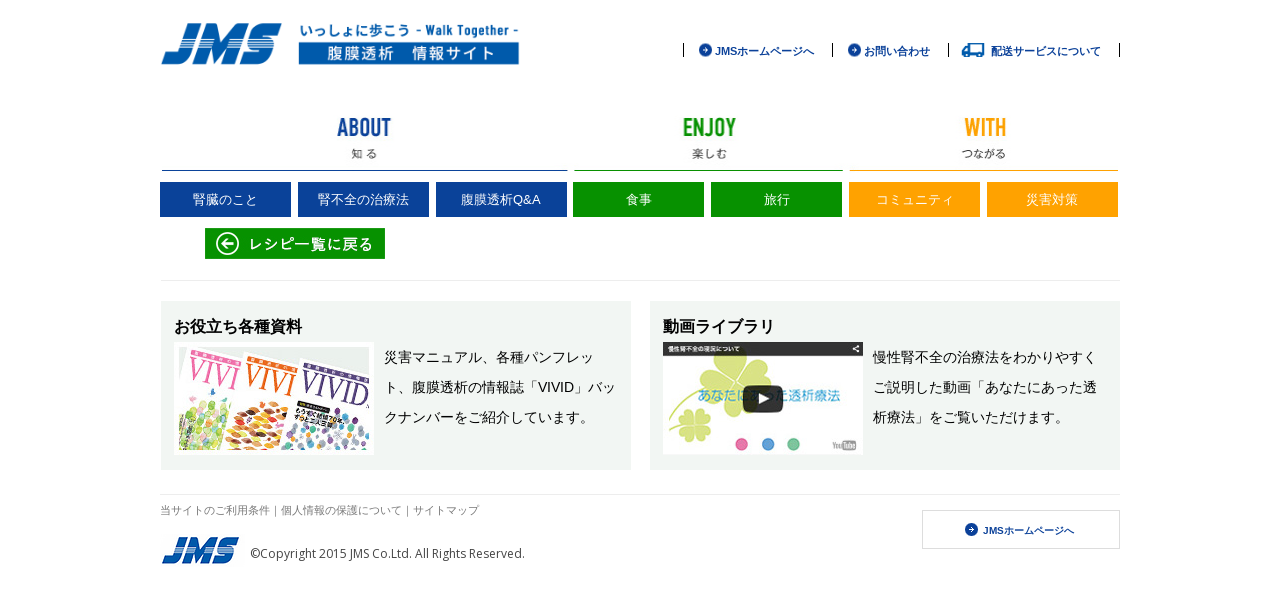

--- FILE ---
content_type: text/html; charset=UTF-8
request_url: https://capd.jms.cc/community1/pd-%E3%81%AB%F0%9F%91%80/
body_size: 10926
content:
<!DOCTYPE html>
<head>
<!-- Google tag (gtag.js) -->
<script async src="https://www.googletagmanager.com/gtag/js?id=G-YYZP2VTG75">
</script>
<script>
  window.dataLayer = window.dataLayer || [];
  function gtag(){dataLayer.push(arguments);}
  gtag('js', new Date());

  gtag('config', 'G-YYZP2VTG75');
  gtag('config', 'UA-70313922-1');
</script>
<meta charset="UTF-8" />
<meta name="viewport" content="width=device-width" />
<meta http-equiv="X-UA-Compatible" content="IE=edge,chrome=1">

<link rel="profile" href="https://gmpg.org/xfn/11" />
<link rel="pingback" href="https://capd.jms.cc/xmlrpc.php" />


	<style>img:is([sizes="auto" i], [sizes^="auto," i]) { contain-intrinsic-size: 3000px 1500px }</style>
	
		<!-- All in One SEO 4.9.0 - aioseo.com -->
		<title>PD に? | JMS腹膜透析情報サイト いっしょに歩こう―Walk Together―</title>
	<meta name="robots" content="max-image-preview:large" />
	<link rel="canonical" href="https://capd.jms.cc/community1/pd-%e3%81%ab%f0%9f%91%80/" />
	<meta name="generator" content="All in One SEO (AIOSEO) 4.9.0" />
		<meta property="og:locale" content="ja_JP" />
		<meta property="og:site_name" content="JMS腹膜透析情報サイト いっしょに歩こう―Walk Together― | CAPD情報サイト" />
		<meta property="og:type" content="article" />
		<meta property="og:title" content="PD に? | JMS腹膜透析情報サイト いっしょに歩こう―Walk Together―" />
		<meta property="og:url" content="https://capd.jms.cc/community1/pd-%e3%81%ab%f0%9f%91%80/" />
		<meta property="article:published_time" content="2017-10-23T02:31:51+00:00" />
		<meta property="article:modified_time" content="2017-10-23T02:57:20+00:00" />
		<meta name="twitter:card" content="summary" />
		<meta name="twitter:title" content="PD に? | JMS腹膜透析情報サイト いっしょに歩こう―Walk Together―" />
		<script type="application/ld+json" class="aioseo-schema">
			{"@context":"https:\/\/schema.org","@graph":[{"@type":"BreadcrumbList","@id":"https:\/\/capd.jms.cc\/community1\/pd-%e3%81%ab%f0%9f%91%80\/#breadcrumblist","itemListElement":[{"@type":"ListItem","@id":"https:\/\/capd.jms.cc#listItem","position":1,"name":"\u30db\u30fc\u30e0","item":"https:\/\/capd.jms.cc","nextItem":{"@type":"ListItem","@id":"https:\/\/capd.jms.cc\/community1\/#listItem","name":"\u3073\u3073\u3063\u3068\u5036\u697d\u90e8"}},{"@type":"ListItem","@id":"https:\/\/capd.jms.cc\/community1\/#listItem","position":2,"name":"\u3073\u3073\u3063\u3068\u5036\u697d\u90e8","item":"https:\/\/capd.jms.cc\/community1\/","nextItem":{"@type":"ListItem","@id":"https:\/\/capd.jms.cc\/community1\/pd-%e3%81%ab%f0%9f%91%80\/#listItem","name":"PD \u306b?"},"previousItem":{"@type":"ListItem","@id":"https:\/\/capd.jms.cc#listItem","name":"\u30db\u30fc\u30e0"}},{"@type":"ListItem","@id":"https:\/\/capd.jms.cc\/community1\/pd-%e3%81%ab%f0%9f%91%80\/#listItem","position":3,"name":"PD \u306b?","previousItem":{"@type":"ListItem","@id":"https:\/\/capd.jms.cc\/community1\/#listItem","name":"\u3073\u3073\u3063\u3068\u5036\u697d\u90e8"}}]},{"@type":"Organization","@id":"https:\/\/capd.jms.cc\/#organization","name":"JMS\u8179\u819c\u900f\u6790\u60c5\u5831\u30b5\u30a4\u30c8 \u3044\u3063\u3057\u3087\u306b\u6b69\u3053\u3046\u2015Walk Together\u2015","description":"CAPD\u60c5\u5831\u30b5\u30a4\u30c8","url":"https:\/\/capd.jms.cc\/"},{"@type":"WebPage","@id":"https:\/\/capd.jms.cc\/community1\/pd-%e3%81%ab%f0%9f%91%80\/#webpage","url":"https:\/\/capd.jms.cc\/community1\/pd-%e3%81%ab%f0%9f%91%80\/","name":"PD \u306b? | JMS\u8179\u819c\u900f\u6790\u60c5\u5831\u30b5\u30a4\u30c8 \u3044\u3063\u3057\u3087\u306b\u6b69\u3053\u3046\u2015Walk Together\u2015","inLanguage":"ja","isPartOf":{"@id":"https:\/\/capd.jms.cc\/#website"},"breadcrumb":{"@id":"https:\/\/capd.jms.cc\/community1\/pd-%e3%81%ab%f0%9f%91%80\/#breadcrumblist"},"datePublished":"2017-10-23T11:31:51+09:00","dateModified":"2017-10-23T11:57:20+09:00"},{"@type":"WebSite","@id":"https:\/\/capd.jms.cc\/#website","url":"https:\/\/capd.jms.cc\/","name":"JMS\u8179\u819c\u900f\u6790\u60c5\u5831\u30b5\u30a4\u30c8 \u3044\u3063\u3057\u3087\u306b\u6b69\u3053\u3046\u2015Walk Together\u2015","description":"CAPD\u60c5\u5831\u30b5\u30a4\u30c8","inLanguage":"ja","publisher":{"@id":"https:\/\/capd.jms.cc\/#organization"}}]}
		</script>
		<!-- All in One SEO -->

<link rel='dns-prefetch' href='//fonts.googleapis.com' />
<script type="text/javascript">
/* <![CDATA[ */
window._wpemojiSettings = {"baseUrl":"https:\/\/s.w.org\/images\/core\/emoji\/15.1.0\/72x72\/","ext":".png","svgUrl":"https:\/\/s.w.org\/images\/core\/emoji\/15.1.0\/svg\/","svgExt":".svg","source":{"concatemoji":"https:\/\/capd.jms.cc\/wp-includes\/js\/wp-emoji-release.min.js?ver=6.8.1"}};
/*! This file is auto-generated */
!function(i,n){var o,s,e;function c(e){try{var t={supportTests:e,timestamp:(new Date).valueOf()};sessionStorage.setItem(o,JSON.stringify(t))}catch(e){}}function p(e,t,n){e.clearRect(0,0,e.canvas.width,e.canvas.height),e.fillText(t,0,0);var t=new Uint32Array(e.getImageData(0,0,e.canvas.width,e.canvas.height).data),r=(e.clearRect(0,0,e.canvas.width,e.canvas.height),e.fillText(n,0,0),new Uint32Array(e.getImageData(0,0,e.canvas.width,e.canvas.height).data));return t.every(function(e,t){return e===r[t]})}function u(e,t,n){switch(t){case"flag":return n(e,"\ud83c\udff3\ufe0f\u200d\u26a7\ufe0f","\ud83c\udff3\ufe0f\u200b\u26a7\ufe0f")?!1:!n(e,"\ud83c\uddfa\ud83c\uddf3","\ud83c\uddfa\u200b\ud83c\uddf3")&&!n(e,"\ud83c\udff4\udb40\udc67\udb40\udc62\udb40\udc65\udb40\udc6e\udb40\udc67\udb40\udc7f","\ud83c\udff4\u200b\udb40\udc67\u200b\udb40\udc62\u200b\udb40\udc65\u200b\udb40\udc6e\u200b\udb40\udc67\u200b\udb40\udc7f");case"emoji":return!n(e,"\ud83d\udc26\u200d\ud83d\udd25","\ud83d\udc26\u200b\ud83d\udd25")}return!1}function f(e,t,n){var r="undefined"!=typeof WorkerGlobalScope&&self instanceof WorkerGlobalScope?new OffscreenCanvas(300,150):i.createElement("canvas"),a=r.getContext("2d",{willReadFrequently:!0}),o=(a.textBaseline="top",a.font="600 32px Arial",{});return e.forEach(function(e){o[e]=t(a,e,n)}),o}function t(e){var t=i.createElement("script");t.src=e,t.defer=!0,i.head.appendChild(t)}"undefined"!=typeof Promise&&(o="wpEmojiSettingsSupports",s=["flag","emoji"],n.supports={everything:!0,everythingExceptFlag:!0},e=new Promise(function(e){i.addEventListener("DOMContentLoaded",e,{once:!0})}),new Promise(function(t){var n=function(){try{var e=JSON.parse(sessionStorage.getItem(o));if("object"==typeof e&&"number"==typeof e.timestamp&&(new Date).valueOf()<e.timestamp+604800&&"object"==typeof e.supportTests)return e.supportTests}catch(e){}return null}();if(!n){if("undefined"!=typeof Worker&&"undefined"!=typeof OffscreenCanvas&&"undefined"!=typeof URL&&URL.createObjectURL&&"undefined"!=typeof Blob)try{var e="postMessage("+f.toString()+"("+[JSON.stringify(s),u.toString(),p.toString()].join(",")+"));",r=new Blob([e],{type:"text/javascript"}),a=new Worker(URL.createObjectURL(r),{name:"wpTestEmojiSupports"});return void(a.onmessage=function(e){c(n=e.data),a.terminate(),t(n)})}catch(e){}c(n=f(s,u,p))}t(n)}).then(function(e){for(var t in e)n.supports[t]=e[t],n.supports.everything=n.supports.everything&&n.supports[t],"flag"!==t&&(n.supports.everythingExceptFlag=n.supports.everythingExceptFlag&&n.supports[t]);n.supports.everythingExceptFlag=n.supports.everythingExceptFlag&&!n.supports.flag,n.DOMReady=!1,n.readyCallback=function(){n.DOMReady=!0}}).then(function(){return e}).then(function(){var e;n.supports.everything||(n.readyCallback(),(e=n.source||{}).concatemoji?t(e.concatemoji):e.wpemoji&&e.twemoji&&(t(e.twemoji),t(e.wpemoji)))}))}((window,document),window._wpemojiSettings);
/* ]]> */
</script>
<style id='wp-emoji-styles-inline-css' type='text/css'>

	img.wp-smiley, img.emoji {
		display: inline !important;
		border: none !important;
		box-shadow: none !important;
		height: 1em !important;
		width: 1em !important;
		margin: 0 0.07em !important;
		vertical-align: -0.1em !important;
		background: none !important;
		padding: 0 !important;
	}
</style>
<link rel='stylesheet' id='wp-block-library-css' href='https://capd.jms.cc/wp-includes/css/dist/block-library/style.min.css?ver=6.8.1' type='text/css' media='all' />
<style id='classic-theme-styles-inline-css' type='text/css'>
/*! This file is auto-generated */
.wp-block-button__link{color:#fff;background-color:#32373c;border-radius:9999px;box-shadow:none;text-decoration:none;padding:calc(.667em + 2px) calc(1.333em + 2px);font-size:1.125em}.wp-block-file__button{background:#32373c;color:#fff;text-decoration:none}
</style>
<link rel='stylesheet' id='aioseo/css/src/vue/standalone/blocks/table-of-contents/global.scss-css' href='https://capd.jms.cc/wp-content/plugins/all-in-one-seo-pack/dist/Lite/assets/css/table-of-contents/global.e90f6d47.css?ver=4.9.0' type='text/css' media='all' />
<style id='global-styles-inline-css' type='text/css'>
:root{--wp--preset--aspect-ratio--square: 1;--wp--preset--aspect-ratio--4-3: 4/3;--wp--preset--aspect-ratio--3-4: 3/4;--wp--preset--aspect-ratio--3-2: 3/2;--wp--preset--aspect-ratio--2-3: 2/3;--wp--preset--aspect-ratio--16-9: 16/9;--wp--preset--aspect-ratio--9-16: 9/16;--wp--preset--color--black: #000000;--wp--preset--color--cyan-bluish-gray: #abb8c3;--wp--preset--color--white: #ffffff;--wp--preset--color--pale-pink: #f78da7;--wp--preset--color--vivid-red: #cf2e2e;--wp--preset--color--luminous-vivid-orange: #ff6900;--wp--preset--color--luminous-vivid-amber: #fcb900;--wp--preset--color--light-green-cyan: #7bdcb5;--wp--preset--color--vivid-green-cyan: #00d084;--wp--preset--color--pale-cyan-blue: #8ed1fc;--wp--preset--color--vivid-cyan-blue: #0693e3;--wp--preset--color--vivid-purple: #9b51e0;--wp--preset--gradient--vivid-cyan-blue-to-vivid-purple: linear-gradient(135deg,rgba(6,147,227,1) 0%,rgb(155,81,224) 100%);--wp--preset--gradient--light-green-cyan-to-vivid-green-cyan: linear-gradient(135deg,rgb(122,220,180) 0%,rgb(0,208,130) 100%);--wp--preset--gradient--luminous-vivid-amber-to-luminous-vivid-orange: linear-gradient(135deg,rgba(252,185,0,1) 0%,rgba(255,105,0,1) 100%);--wp--preset--gradient--luminous-vivid-orange-to-vivid-red: linear-gradient(135deg,rgba(255,105,0,1) 0%,rgb(207,46,46) 100%);--wp--preset--gradient--very-light-gray-to-cyan-bluish-gray: linear-gradient(135deg,rgb(238,238,238) 0%,rgb(169,184,195) 100%);--wp--preset--gradient--cool-to-warm-spectrum: linear-gradient(135deg,rgb(74,234,220) 0%,rgb(151,120,209) 20%,rgb(207,42,186) 40%,rgb(238,44,130) 60%,rgb(251,105,98) 80%,rgb(254,248,76) 100%);--wp--preset--gradient--blush-light-purple: linear-gradient(135deg,rgb(255,206,236) 0%,rgb(152,150,240) 100%);--wp--preset--gradient--blush-bordeaux: linear-gradient(135deg,rgb(254,205,165) 0%,rgb(254,45,45) 50%,rgb(107,0,62) 100%);--wp--preset--gradient--luminous-dusk: linear-gradient(135deg,rgb(255,203,112) 0%,rgb(199,81,192) 50%,rgb(65,88,208) 100%);--wp--preset--gradient--pale-ocean: linear-gradient(135deg,rgb(255,245,203) 0%,rgb(182,227,212) 50%,rgb(51,167,181) 100%);--wp--preset--gradient--electric-grass: linear-gradient(135deg,rgb(202,248,128) 0%,rgb(113,206,126) 100%);--wp--preset--gradient--midnight: linear-gradient(135deg,rgb(2,3,129) 0%,rgb(40,116,252) 100%);--wp--preset--font-size--small: 13px;--wp--preset--font-size--medium: 20px;--wp--preset--font-size--large: 36px;--wp--preset--font-size--x-large: 42px;--wp--preset--spacing--20: 0.44rem;--wp--preset--spacing--30: 0.67rem;--wp--preset--spacing--40: 1rem;--wp--preset--spacing--50: 1.5rem;--wp--preset--spacing--60: 2.25rem;--wp--preset--spacing--70: 3.38rem;--wp--preset--spacing--80: 5.06rem;--wp--preset--shadow--natural: 6px 6px 9px rgba(0, 0, 0, 0.2);--wp--preset--shadow--deep: 12px 12px 50px rgba(0, 0, 0, 0.4);--wp--preset--shadow--sharp: 6px 6px 0px rgba(0, 0, 0, 0.2);--wp--preset--shadow--outlined: 6px 6px 0px -3px rgba(255, 255, 255, 1), 6px 6px rgba(0, 0, 0, 1);--wp--preset--shadow--crisp: 6px 6px 0px rgba(0, 0, 0, 1);}:where(.is-layout-flex){gap: 0.5em;}:where(.is-layout-grid){gap: 0.5em;}body .is-layout-flex{display: flex;}.is-layout-flex{flex-wrap: wrap;align-items: center;}.is-layout-flex > :is(*, div){margin: 0;}body .is-layout-grid{display: grid;}.is-layout-grid > :is(*, div){margin: 0;}:where(.wp-block-columns.is-layout-flex){gap: 2em;}:where(.wp-block-columns.is-layout-grid){gap: 2em;}:where(.wp-block-post-template.is-layout-flex){gap: 1.25em;}:where(.wp-block-post-template.is-layout-grid){gap: 1.25em;}.has-black-color{color: var(--wp--preset--color--black) !important;}.has-cyan-bluish-gray-color{color: var(--wp--preset--color--cyan-bluish-gray) !important;}.has-white-color{color: var(--wp--preset--color--white) !important;}.has-pale-pink-color{color: var(--wp--preset--color--pale-pink) !important;}.has-vivid-red-color{color: var(--wp--preset--color--vivid-red) !important;}.has-luminous-vivid-orange-color{color: var(--wp--preset--color--luminous-vivid-orange) !important;}.has-luminous-vivid-amber-color{color: var(--wp--preset--color--luminous-vivid-amber) !important;}.has-light-green-cyan-color{color: var(--wp--preset--color--light-green-cyan) !important;}.has-vivid-green-cyan-color{color: var(--wp--preset--color--vivid-green-cyan) !important;}.has-pale-cyan-blue-color{color: var(--wp--preset--color--pale-cyan-blue) !important;}.has-vivid-cyan-blue-color{color: var(--wp--preset--color--vivid-cyan-blue) !important;}.has-vivid-purple-color{color: var(--wp--preset--color--vivid-purple) !important;}.has-black-background-color{background-color: var(--wp--preset--color--black) !important;}.has-cyan-bluish-gray-background-color{background-color: var(--wp--preset--color--cyan-bluish-gray) !important;}.has-white-background-color{background-color: var(--wp--preset--color--white) !important;}.has-pale-pink-background-color{background-color: var(--wp--preset--color--pale-pink) !important;}.has-vivid-red-background-color{background-color: var(--wp--preset--color--vivid-red) !important;}.has-luminous-vivid-orange-background-color{background-color: var(--wp--preset--color--luminous-vivid-orange) !important;}.has-luminous-vivid-amber-background-color{background-color: var(--wp--preset--color--luminous-vivid-amber) !important;}.has-light-green-cyan-background-color{background-color: var(--wp--preset--color--light-green-cyan) !important;}.has-vivid-green-cyan-background-color{background-color: var(--wp--preset--color--vivid-green-cyan) !important;}.has-pale-cyan-blue-background-color{background-color: var(--wp--preset--color--pale-cyan-blue) !important;}.has-vivid-cyan-blue-background-color{background-color: var(--wp--preset--color--vivid-cyan-blue) !important;}.has-vivid-purple-background-color{background-color: var(--wp--preset--color--vivid-purple) !important;}.has-black-border-color{border-color: var(--wp--preset--color--black) !important;}.has-cyan-bluish-gray-border-color{border-color: var(--wp--preset--color--cyan-bluish-gray) !important;}.has-white-border-color{border-color: var(--wp--preset--color--white) !important;}.has-pale-pink-border-color{border-color: var(--wp--preset--color--pale-pink) !important;}.has-vivid-red-border-color{border-color: var(--wp--preset--color--vivid-red) !important;}.has-luminous-vivid-orange-border-color{border-color: var(--wp--preset--color--luminous-vivid-orange) !important;}.has-luminous-vivid-amber-border-color{border-color: var(--wp--preset--color--luminous-vivid-amber) !important;}.has-light-green-cyan-border-color{border-color: var(--wp--preset--color--light-green-cyan) !important;}.has-vivid-green-cyan-border-color{border-color: var(--wp--preset--color--vivid-green-cyan) !important;}.has-pale-cyan-blue-border-color{border-color: var(--wp--preset--color--pale-cyan-blue) !important;}.has-vivid-cyan-blue-border-color{border-color: var(--wp--preset--color--vivid-cyan-blue) !important;}.has-vivid-purple-border-color{border-color: var(--wp--preset--color--vivid-purple) !important;}.has-vivid-cyan-blue-to-vivid-purple-gradient-background{background: var(--wp--preset--gradient--vivid-cyan-blue-to-vivid-purple) !important;}.has-light-green-cyan-to-vivid-green-cyan-gradient-background{background: var(--wp--preset--gradient--light-green-cyan-to-vivid-green-cyan) !important;}.has-luminous-vivid-amber-to-luminous-vivid-orange-gradient-background{background: var(--wp--preset--gradient--luminous-vivid-amber-to-luminous-vivid-orange) !important;}.has-luminous-vivid-orange-to-vivid-red-gradient-background{background: var(--wp--preset--gradient--luminous-vivid-orange-to-vivid-red) !important;}.has-very-light-gray-to-cyan-bluish-gray-gradient-background{background: var(--wp--preset--gradient--very-light-gray-to-cyan-bluish-gray) !important;}.has-cool-to-warm-spectrum-gradient-background{background: var(--wp--preset--gradient--cool-to-warm-spectrum) !important;}.has-blush-light-purple-gradient-background{background: var(--wp--preset--gradient--blush-light-purple) !important;}.has-blush-bordeaux-gradient-background{background: var(--wp--preset--gradient--blush-bordeaux) !important;}.has-luminous-dusk-gradient-background{background: var(--wp--preset--gradient--luminous-dusk) !important;}.has-pale-ocean-gradient-background{background: var(--wp--preset--gradient--pale-ocean) !important;}.has-electric-grass-gradient-background{background: var(--wp--preset--gradient--electric-grass) !important;}.has-midnight-gradient-background{background: var(--wp--preset--gradient--midnight) !important;}.has-small-font-size{font-size: var(--wp--preset--font-size--small) !important;}.has-medium-font-size{font-size: var(--wp--preset--font-size--medium) !important;}.has-large-font-size{font-size: var(--wp--preset--font-size--large) !important;}.has-x-large-font-size{font-size: var(--wp--preset--font-size--x-large) !important;}
:where(.wp-block-post-template.is-layout-flex){gap: 1.25em;}:where(.wp-block-post-template.is-layout-grid){gap: 1.25em;}
:where(.wp-block-columns.is-layout-flex){gap: 2em;}:where(.wp-block-columns.is-layout-grid){gap: 2em;}
:root :where(.wp-block-pullquote){font-size: 1.5em;line-height: 1.6;}
</style>
<link rel='stylesheet' id='twentytwelve-fonts-css' href='https://fonts.googleapis.com/css?family=Open+Sans:400italic,700italic,400,700&#038;subset=latin,latin-ext' type='text/css' media='all' />
<link rel='stylesheet' id='twentytwelve-style-css' href='https://capd.jms.cc/wp-content/themes/capd_jms_cc/style.css?ver=6.8.1' type='text/css' media='all' />
<!--[if lt IE 9]>
<link rel='stylesheet' id='twentytwelve-ie-css' href='https://capd.jms.cc/wp-content/themes/capd_jms_cc/css/ie.css?ver=20121010' type='text/css' media='all' />
<![endif]-->
<link rel='stylesheet' id='fancybox-css' href='https://capd.jms.cc/wp-content/plugins/easy-fancybox/fancybox/1.5.4/jquery.fancybox.min.css?ver=6.8.1' type='text/css' media='screen' />
<script type="text/javascript" src="https://capd.jms.cc/wp-includes/js/jquery/jquery.min.js?ver=3.7.1" id="jquery-core-js"></script>
<script type="text/javascript" src="https://capd.jms.cc/wp-includes/js/jquery/jquery-migrate.min.js?ver=3.4.1" id="jquery-migrate-js"></script>
<link rel="https://api.w.org/" href="https://capd.jms.cc/wp-json/" /><link rel='shortlink' href='https://capd.jms.cc/?p=2514' />
<link rel="alternate" title="oEmbed (JSON)" type="application/json+oembed" href="https://capd.jms.cc/wp-json/oembed/1.0/embed?url=https%3A%2F%2Fcapd.jms.cc%2Fcommunity1%2Fpd-%25e3%2581%25ab%25f0%259f%2591%2580%2F" />
<link rel="alternate" title="oEmbed (XML)" type="text/xml+oembed" href="https://capd.jms.cc/wp-json/oembed/1.0/embed?url=https%3A%2F%2Fcapd.jms.cc%2Fcommunity1%2Fpd-%25e3%2581%25ab%25f0%259f%2591%2580%2F&#038;format=xml" />
<!-- Favicon Rotator -->
<link rel="shortcut icon" href="https://capd.jms.cc/wp-content/uploads/2015/03/favicon1.ico" />
<link rel="apple-touch-icon-precomposed" href="https://capd.jms.cc/wp-content/uploads/2015/03/touch.png" />
<!-- End Favicon Rotator -->
<style type="text/css">.recentcomments a{display:inline !important;padding:0 !important;margin:0 !important;}</style><style type="text/css" media="screen">body{position:relative}#dynamic-to-top{display:none;overflow:hidden;width:auto;z-index:90;position:fixed;bottom:20px;right:20px;top:auto;left:auto;font-family:sans-serif;font-size:1em;color:#fff;text-decoration:none;text-shadow:0 1px 0 #333;font-weight:bold;padding:18px 18px;border:1px solid #0b4199;background:#0b4199;-webkit-background-origin:border;-moz-background-origin:border;-icab-background-origin:border;-khtml-background-origin:border;-o-background-origin:border;background-origin:border;-webkit-background-clip:padding-box;-moz-background-clip:padding-box;-icab-background-clip:padding-box;-khtml-background-clip:padding-box;-o-background-clip:padding-box;background-clip:padding-box;-webkit-box-shadow:0 1px 3px rgba( 0, 0, 0, 0.4 ), inset 0 0 0 1px rgba( 0, 0, 0, 0.2 ), inset 0 1px 0 rgba( 255, 255, 255, .4 ), inset 0 10px 10px rgba( 255, 255, 255, .1 );-ms-box-shadow:0 1px 3px rgba( 0, 0, 0, 0.4 ), inset 0 0 0 1px rgba( 0, 0, 0, 0.2 ), inset 0 1px 0 rgba( 255, 255, 255, .4 ), inset 0 10px 10px rgba( 255, 255, 255, .1 );-moz-box-shadow:0 1px 3px rgba( 0, 0, 0, 0.4 ), inset 0 0 0 1px rgba( 0, 0, 0, 0.2 ), inset 0 1px 0 rgba( 255, 255, 255, .4 ), inset 0 10px 10px rgba( 255, 255, 255, .1 );-o-box-shadow:0 1px 3px rgba( 0, 0, 0, 0.4 ), inset 0 0 0 1px rgba( 0, 0, 0, 0.2 ), inset 0 1px 0 rgba( 255, 255, 255, .4 ), inset 0 10px 10px rgba( 255, 255, 255, .1 );-khtml-box-shadow:0 1px 3px rgba( 0, 0, 0, 0.4 ), inset 0 0 0 1px rgba( 0, 0, 0, 0.2 ), inset 0 1px 0 rgba( 255, 255, 255, .4 ), inset 0 10px 10px rgba( 255, 255, 255, .1 );-icab-box-shadow:0 1px 3px rgba( 0, 0, 0, 0.4 ), inset 0 0 0 1px rgba( 0, 0, 0, 0.2 ), inset 0 1px 0 rgba( 255, 255, 255, .4 ), inset 0 10px 10px rgba( 255, 255, 255, .1 );box-shadow:0 1px 3px rgba( 0, 0, 0, 0.4 ), inset 0 0 0 1px rgba( 0, 0, 0, 0.2 ), inset 0 1px 0 rgba( 255, 255, 255, .4 ), inset 0 10px 10px rgba( 255, 255, 255, .1 );-webkit-border-radius:0px;-moz-border-radius:0px;-icab-border-radius:0px;-khtml-border-radius:0px;border-radius:0px}#dynamic-to-top:hover{background:#4dcb5e;background:#0b4199 -webkit-gradient( linear, 0% 0%, 0% 100%, from( rgba( 255, 255, 255, .2 ) ), to( rgba( 0, 0, 0, 0 ) ) );background:#0b4199 -webkit-linear-gradient( top, rgba( 255, 255, 255, .2 ), rgba( 0, 0, 0, 0 ) );background:#0b4199 -khtml-linear-gradient( top, rgba( 255, 255, 255, .2 ), rgba( 0, 0, 0, 0 ) );background:#0b4199 -moz-linear-gradient( top, rgba( 255, 255, 255, .2 ), rgba( 0, 0, 0, 0 ) );background:#0b4199 -o-linear-gradient( top, rgba( 255, 255, 255, .2 ), rgba( 0, 0, 0, 0 ) );background:#0b4199 -ms-linear-gradient( top, rgba( 255, 255, 255, .2 ), rgba( 0, 0, 0, 0 ) );background:#0b4199 -icab-linear-gradient( top, rgba( 255, 255, 255, .2 ), rgba( 0, 0, 0, 0 ) );background:#0b4199 linear-gradient( top, rgba( 255, 255, 255, .2 ), rgba( 0, 0, 0, 0 ) );cursor:pointer}#dynamic-to-top:active{background:#0b4199;background:#0b4199 -webkit-gradient( linear, 0% 0%, 0% 100%, from( rgba( 0, 0, 0, .3 ) ), to( rgba( 0, 0, 0, 0 ) ) );background:#0b4199 -webkit-linear-gradient( top, rgba( 0, 0, 0, .1 ), rgba( 0, 0, 0, 0 ) );background:#0b4199 -moz-linear-gradient( top, rgba( 0, 0, 0, .1 ), rgba( 0, 0, 0, 0 ) );background:#0b4199 -khtml-linear-gradient( top, rgba( 0, 0, 0, .1 ), rgba( 0, 0, 0, 0 ) );background:#0b4199 -o-linear-gradient( top, rgba( 0, 0, 0, .1 ), rgba( 0, 0, 0, 0 ) );background:#0b4199 -ms-linear-gradient( top, rgba( 0, 0, 0, .1 ), rgba( 0, 0, 0, 0 ) );background:#0b4199 -icab-linear-gradient( top, rgba( 0, 0, 0, .1 ), rgba( 0, 0, 0, 0 ) );background:#0b4199 linear-gradient( top, rgba( 0, 0, 0, .1 ), rgba( 0, 0, 0, 0 ) )}#dynamic-to-top,#dynamic-to-top:active,#dynamic-to-top:focus,#dynamic-to-top:hover{outline:none}#dynamic-to-top span{display:block;overflow:hidden;width:14px;height:12px;background:url( http://capd.jms.cc/wp-content/plugins/dynamic-to-top/css/images/up.png )no-repeat center center}</style>
<!-- Google Tag Manager -->
<script>(function(w,d,s,l,i){w[l]=w[l]||[];w[l].push({'gtm.start':
new Date().getTime(),event:'gtm.js'});var f=d.getElementsByTagName(s)[0],
j=d.createElement(s),dl=l!='dataLayer'?'&l='+l:'';j.async=true;j.src=
'https://www.googletagmanager.com/gtm.js?id='+i+dl;f.parentNode.insertBefore(j,f);
})(window,document,'script','dataLayer','GTM-M6WCC8XW');</script>
<!-- End Google Tag Manager -->
</head>

<body class="wp-singular community1-template-default single single-community1 postid-2514 wp-theme-capd_jms_cc metaslider-plugin custom-font-enabled single-author">
<!-- Google Tag Manager (noscript) -->
<noscript><iframe src="https://www.googletagmanager.com/ns.html?id=GTM-M6WCC8XW"
height="0" width="0" style="display:none;visibility:hidden"></iframe></noscript>
<!-- End Google Tag Manager (noscript) -->

<div id="page" class="hfeed site">
	<header id="masthead" class="site-header" role="banner">
		<hgroup>
			<h1 class="site-title"><a href="https://capd.jms.cc/" title="JMS腹膜透析情報サイト いっしょに歩こう―Walk Together―" rel="home"><img src="https://capd.jms.cc/img/common/logo_new.png" alt="JMS腹膜透析情報サイト いっしょに歩こう―Walk Together―" class="new_logo" /></a></h1>
                <div class="head_link"><span class="head_sub"><a href="https://www.jms.cc/" target="_blank" class="color4">JMSホームページへ</a></span><span class="head_sub"><a href="https://capd.jms.cc/contact/" onClick="ga('send', 'event', 'link', 'click', '/contact/');" class="color4">お問い合わせ</a></span><span class="head_sub head_sub_new"><a href="/pdf/haisou_kiyaku2025.pdf" class="color4" target="_blank">配送サービスについて</a></span></div>
                <div class="clear1"></div>
		</hgroup>

		<nav id="site-navigation" class="main-navigation" role="navigation">
		<img src="https://capd.jms.cc/img/common/gNav_h.jpg" class="gNav_h" alt="Menu" />
			<h3 class="menu-toggle" style="width: 94.5%; font-weight: bold; color: #000000;">Main Menu</h3>
			<a class="assistive-text" href="#content" title="コンテンツへスキップ">コンテンツへスキップ</a>
			<div class="menu-%e3%83%a1%e3%83%8b%e3%83%a5%e3%83%bc-1-container"><ul id="menu-%e3%83%a1%e3%83%8b%e3%83%a5%e3%83%bc-1" class="nav-menu"><li id="menu-item-36" class="menu-item menu-item-type-post_type menu-item-object-page menu-item-36"><a href="https://capd.jms.cc/about1/">腎臓のこと</a></li>
<li id="menu-item-35" class="menu-item menu-item-type-post_type menu-item-object-page menu-item-has-children menu-item-35"><a href="https://capd.jms.cc/about2/">腎不全の治療法</a>
<ul class="sub-menu">
	<li id="menu-item-114" class="menu-item menu-item-type-post_type menu-item-object-page menu-item-114"><a href="https://capd.jms.cc/about2/hemodialysis/">血液透析</a></li>
	<li id="menu-item-1927" class="menu-item menu-item-type-post_type menu-item-object-page menu-item-1927"><a href="https://capd.jms.cc/about2/zaitaku/">在宅血液透析</a></li>
	<li id="menu-item-113" class="menu-item menu-item-type-post_type menu-item-object-page menu-item-113"><a href="https://capd.jms.cc/about2/capd/">腹膜透析</a></li>
	<li id="menu-item-112" class="menu-item menu-item-type-post_type menu-item-object-page menu-item-112"><a href="https://capd.jms.cc/about2/combined/">併用療法</a></li>
	<li id="menu-item-111" class="menu-item menu-item-type-post_type menu-item-object-page menu-item-111"><a href="https://capd.jms.cc/about2/renal_transplantation/">腎移植</a></li>
	<li id="menu-item-110" class="menu-item menu-item-type-post_type menu-item-object-page menu-item-110"><a href="https://capd.jms.cc/about2/qa/">Q&#038;A</a></li>
</ul>
</li>
<li id="menu-item-37" class="menu-item menu-item-type-post_type menu-item-object-page menu-item-has-children menu-item-37"><a href="https://capd.jms.cc/about3/">腹膜透析Q&#038;A</a>
<ul class="sub-menu">
	<li id="menu-item-109" class="menu-item menu-item-type-post_type menu-item-object-page menu-item-109"><a href="https://capd.jms.cc/about3/qa1/">原理や効率に関する事</a></li>
	<li id="menu-item-108" class="menu-item menu-item-type-post_type menu-item-object-page menu-item-108"><a href="https://capd.jms.cc/about3/qa2/">バッグ交換に関する事</a></li>
	<li id="menu-item-386" class="menu-item menu-item-type-post_type menu-item-object-page menu-item-386"><a href="https://capd.jms.cc/about3/qa2_2/">交換サイクルに関する事</a></li>
	<li id="menu-item-107" class="menu-item menu-item-type-post_type menu-item-object-page menu-item-107"><a href="https://capd.jms.cc/about3/qa3/">カテーテルに関する事</a></li>
	<li id="menu-item-106" class="menu-item menu-item-type-post_type menu-item-object-page menu-item-106"><a href="https://capd.jms.cc/about3/qa4/">食事に関する事</a></li>
	<li id="menu-item-105" class="menu-item menu-item-type-post_type menu-item-object-page menu-item-105"><a href="https://capd.jms.cc/about3/qa5/">福祉に関する事</a></li>
	<li id="menu-item-104" class="menu-item menu-item-type-post_type menu-item-object-page menu-item-104"><a href="https://capd.jms.cc/about3/qa6/">入院から退院までの予定</a></li>
</ul>
</li>
<li id="menu-item-2230" class="menu-item menu-item-type-custom menu-item-object-custom menu-item-has-children menu-item-2230"><a href="/enjoy1/">食事</a>
<ul class="sub-menu">
	<li id="menu-item-2301" class="menu-item menu-item-type-custom menu-item-object-custom menu-item-2301"><a href="/enjoy1/?cat=season">今月のおすすめ</a></li>
	<li id="menu-item-2302" class="menu-item menu-item-type-custom menu-item-object-custom menu-item-2302"><a href="/enjoy1/?cat=vege">野菜</a></li>
	<li id="menu-item-2303" class="menu-item menu-item-type-custom menu-item-object-custom menu-item-2303"><a href="/enjoy1/?cat=prot">肉・魚・卵</a></li>
	<li id="menu-item-2304" class="menu-item menu-item-type-custom menu-item-object-custom menu-item-2304"><a href="/enjoy1/?cat=carb">ご飯・麺</a></li>
	<li id="menu-item-2305" class="menu-item menu-item-type-custom menu-item-object-custom menu-item-2305"><a href="/enjoy1/?cat=soup">汁物</a></li>
	<li id="menu-item-2306" class="menu-item menu-item-type-custom menu-item-object-custom menu-item-2306"><a href="/enjoy1/?cat=dsrt">デザート</a></li>
</ul>
</li>
<li id="menu-item-2294" class="menu-item menu-item-type-custom menu-item-object-custom menu-item-2294"><a href="/enjoy2/">旅行</a></li>
<li id="menu-item-2378" class="menu-item menu-item-type-custom menu-item-object-custom menu-item-2378"><a href="/community1/">コミュニティ</a></li>
<li id="menu-item-2634" class="menu-item menu-item-type-custom menu-item-object-custom menu-item-2634"><a href="/saigai/">災害対策</a></li>
</ul></div>		</nav><!-- #site-navigation -->

			</header><!-- #masthead -->

	<div id="main" class="wrapper">
			
	
	<div id="primary" class="site-content">
		<div id="content" role="main">

			
				
	<article id="post-2514" class="post-2514 community1 type-community1 status-publish hentry">
				<header class="entry-header">

						<h1 class="entry-title">PD に?</h1>
								</header><!-- .entry-header -->

				<div class="entry-content">
								</div><!-- .entry-content -->
		
	</article><!-- #post -->

			
		</div><!-- #content -->
	</div><!-- #primary -->

<p align="center"><a href="https://capd.jms.cc/enjoy1/"><img src="https://capd.jms.cc/img/recipi/back.jpg"></a><p>

<script src="https://ajax.googleapis.com/ajax/libs/jquery/1.10.2/jquery.min.js"></script>
<script src="/js/jquery.rwdImageMaps.min.js"></script>
<script>
$(document).ready(function(e) {
	$('img[usemap]').rwdImageMaps();
	
	$('area').on('click', function() {
	});
});
</script>

<div class="clear1"></div>
<div class="foot_area">

<div class="box_nrml">

<div class="box_bottom1 pdB15">
<div class="box_top_txt2">
<a href="https://capd.jms.cc/saigai/" style="text-decoration: none; color: #000;"><span class="mgBM10"><strong class="txt_l1">お役立ち各種資料</strong></span><br><img src="https://capd.jms.cc/img/top/bottom_1.jpg" class="non_s top_img3" align="left" />災害マニュアル、各種パンフレット、腹膜透析の情報誌「VIVID」バックナンバーをご紹介しています。</a>
<div class="clear1"></div>
</div>
</div>

<div class="box_bottom2 pdB15">
<div class="box_top_txt2">
<a href="https://capd.jms.cc/video/" style="text-decoration: none; color: #000;"><span class="mgBM10"><strong class="txt_l1">動画ライブラリ</strong></span><br><img src="https://capd.jms.cc/img/top/bottom_2.jpg" class="non_s top_img3" align="left" />慢性腎不全の治療法をわかりやすくご説明した動画「あなたにあった透析療法」をご覧いただけます。</a>
<div class="clear1"></div>
</div>
</div>

</div>


<div class="box_ie7">

<div class="box_bottom1" style="padding-top:0;">
<div style="margin-top: -50px;">
<a href="https://capd.jms.cc/saigai/" style="text-decoration: none;"><span class="mgBM10"><strong class="txt_l1"></strong></span><br><br><img src="https://capd.jms.cc/img/bottom/l1.gif" width="99%" class="non_s" alt="お役立ち各種資料－災害マニュアル、各種パンフレット、腹膜透析の情報誌「VIVID」バックナンバーをご紹介しています。" /></a>
</div>
</div>

<div class="box_bottom2" style="padding-top:0;">
<div style="margin-top: -50px;">
<a href="https://capd.jms.cc/video/" style="text-decoration: none;"><span class="mgBM10"><strong class="txt_l1"></strong></span><br><br><img src="https://capd.jms.cc/img/bottom/l2.gif" width="99%" class="non_s" alt="動画ライブラリ－慢性腎不全の治療法をわかりやすくご説明した動画「あなたにあった透析療法」をご覧いただけます。" /></a>
</div>
</div>

</div>

<div class="clear1"></div>
</div><!-- foot_area -->

	</div><!-- #main .wrapper -->
	<footer id="colophon" role="contentinfo">
		<div class="site-info">
			<p class="f_link_sub"><a href="https://capd.jms.cc/use_conditions/">当サイトのご利用条件</a>｜<a href="https://www.jms.cc/privacy.html" target="_blank">個人情報の保護について</a>｜<a href="https://capd.jms.cc/sitemap/">サイトマップ</a></p>
<p class="f_link"><a href="https://www.jms.cc/" target="_blank">JMSホームページへ</a></p>
			 <p class="foot_cr">©Copyright 2015 JMS Co.Ltd. All Rights Reserved.</p>
		</div><!-- .site-info -->
	</footer><!-- #colophon -->
</div><!-- #page -->

<script type="speculationrules">
{"prefetch":[{"source":"document","where":{"and":[{"href_matches":"\/*"},{"not":{"href_matches":["\/wp-*.php","\/wp-admin\/*","\/wp-content\/uploads\/*","\/wp-content\/*","\/wp-content\/plugins\/*","\/wp-content\/themes\/capd_jms_cc\/*","\/*\\?(.+)"]}},{"not":{"selector_matches":"a[rel~=\"nofollow\"]"}},{"not":{"selector_matches":".no-prefetch, .no-prefetch a"}}]},"eagerness":"conservative"}]}
</script>
<script type="module"  src="https://capd.jms.cc/wp-content/plugins/all-in-one-seo-pack/dist/Lite/assets/table-of-contents.95d0dfce.js?ver=4.9.0" id="aioseo/js/src/vue/standalone/blocks/table-of-contents/frontend.js-js"></script>
<script type="text/javascript" src="https://capd.jms.cc/wp-content/themes/capd_jms_cc/js/navigation.js?ver=20140318" id="twentytwelve-navigation-js"></script>
<script type="text/javascript" src="https://capd.jms.cc/wp-content/plugins/easy-fancybox/vendor/purify.min.js?ver=6.8.1" id="fancybox-purify-js"></script>
<script type="text/javascript" id="jquery-fancybox-js-extra">
/* <![CDATA[ */
var efb_i18n = {"close":"Close","next":"Next","prev":"Previous","startSlideshow":"Start slideshow","toggleSize":"Toggle size"};
/* ]]> */
</script>
<script type="text/javascript" src="https://capd.jms.cc/wp-content/plugins/easy-fancybox/fancybox/1.5.4/jquery.fancybox.min.js?ver=6.8.1" id="jquery-fancybox-js"></script>
<script type="text/javascript" id="jquery-fancybox-js-after">
/* <![CDATA[ */
var fb_timeout, fb_opts={'autoScale':true,'showCloseButton':true,'margin':20,'pixelRatio':'false','centerOnScroll':true,'enableEscapeButton':true,'overlayShow':true,'hideOnOverlayClick':true,'minViewportWidth':320,'minVpHeight':320,'disableCoreLightbox':'true','enableBlockControls':'true','fancybox_openBlockControls':'true' };
if(typeof easy_fancybox_handler==='undefined'){
var easy_fancybox_handler=function(){
jQuery([".nolightbox","a.wp-block-file__button","a.pin-it-button","a[href*='pinterest.com\/pin\/create']","a[href*='facebook.com\/share']","a[href*='twitter.com\/share']"].join(',')).addClass('nofancybox');
jQuery('a.fancybox-close').on('click',function(e){e.preventDefault();jQuery.fancybox.close()});
/* IMG */
						var unlinkedImageBlocks=jQuery(".wp-block-image > img:not(.nofancybox,figure.nofancybox>img)");
						unlinkedImageBlocks.wrap(function() {
							var href = jQuery( this ).attr( "src" );
							return "<a href='" + href + "'></a>";
						});
var fb_IMG_select=jQuery('a[href*=".jpg" i]:not(.nofancybox,li.nofancybox>a,figure.nofancybox>a),area[href*=".jpg" i]:not(.nofancybox),a[href*=".jpeg" i]:not(.nofancybox,li.nofancybox>a,figure.nofancybox>a),area[href*=".jpeg" i]:not(.nofancybox),a[href*=".png" i]:not(.nofancybox,li.nofancybox>a,figure.nofancybox>a),area[href*=".png" i]:not(.nofancybox)');
fb_IMG_select.addClass('fancybox image');
var fb_IMG_sections=jQuery('.gallery,.wp-block-gallery,.tiled-gallery,.wp-block-jetpack-tiled-gallery,.ngg-galleryoverview,.ngg-imagebrowser,.nextgen_pro_blog_gallery,.nextgen_pro_film,.nextgen_pro_horizontal_filmstrip,.ngg-pro-masonry-wrapper,.ngg-pro-mosaic-container,.nextgen_pro_sidescroll,.nextgen_pro_slideshow,.nextgen_pro_thumbnail_grid,.tiled-gallery');
fb_IMG_sections.each(function(){jQuery(this).find(fb_IMG_select).attr('rel','gallery-'+fb_IMG_sections.index(this));});
jQuery('a.fancybox,area.fancybox,.fancybox>a').each(function(){jQuery(this).fancybox(jQuery.extend(true,{},fb_opts,{'transition':'elastic','transitionIn':'elastic','easingIn':'easeOutBack','transitionOut':'elastic','easingOut':'easeInBack','opacity':false,'hideOnContentClick':false,'titleShow':true,'titlePosition':'over','titleFromAlt':true,'showNavArrows':true,'enableKeyboardNav':true,'cyclic':false,'mouseWheel':'true'}))});
};};
jQuery(easy_fancybox_handler);jQuery(document).on('post-load',easy_fancybox_handler);
/* ]]> */
</script>
<script type="text/javascript" src="https://capd.jms.cc/wp-content/plugins/easy-fancybox/vendor/jquery.easing.min.js?ver=1.4.1" id="jquery-easing-js"></script>
<script type="text/javascript" src="https://capd.jms.cc/wp-content/plugins/easy-fancybox/vendor/jquery.mousewheel.min.js?ver=3.1.13" id="jquery-mousewheel-js"></script>
<script type="text/javascript" id="dynamic-to-top-js-extra">
/* <![CDATA[ */
var mv_dynamic_to_top = {"text":"","version":"1","min":"300","speed":"700","easing":"easeInExpo","margin":"20"};
/* ]]> */
</script>
<script type="text/javascript" src="https://capd.jms.cc/wp-content/plugins/dynamic-to-top/js/dynamic.to.top.min.js?ver=3.5" id="dynamic-to-top-js"></script>



</body>
</html>

--- FILE ---
content_type: text/css
request_url: https://capd.jms.cc/wp-content/themes/capd_jms_cc/style.css?ver=6.8.1
body_size: 22779
content:
/*
Theme Name: capd_jms_cc
Author: fv T.Inoue
Description: Twenty Twelveを以前の制作会社が改変したものを変換
Version: 1.0

__Theme Name: Twenty Twelve
__Theme URI: http://wordpress.org/themes/twentytwelve
__Author: the WordPress team
__Author URI: http://wordpress.org/
__Description: The 2012 theme for WordPress is a fully responsive theme that looks great on any device. Features include a front page template with its own widgets, an optional display font, styling for post formats on both index and single views, and an optional no-sidebar page template. Make it yours with a custom menu, header image, and background.
__Version: 1.4
__License: GNU General Public License v2 or later
__License URI: http://www.gnu.org/licenses/gpl-2.0.html
__Tags: light, gray, white, one-column, two-columns, right-sidebar, fluid-layout, responsive-layout, custom-background, custom-header, custom-menu, editor-style, featured-images, flexible-header, full-width-template, microformats, post-formats, rtl-language-support, sticky-post, theme-options, translation-ready
__Text Domain: twentytwelve
__
__This theme, like WordPress, is licensed under the GPL.
__Use it to make something cool, have fun, and share what you've learned with others.
*/

/* =Notes
--------------------------------------------------------------
This stylesheet uses rem values with a pixel fallback. The rem
values (and line heights) are calculated using two variables:

$rembase:     14;
$line-height: 24;

---------- Examples

* Use a pixel value with a rem fallback for font-size, padding, margins, etc.
	padding: 5px 0;
	padding: 0.357142857rem 0; (5 / $rembase)

* Set a font-size and then set a line-height based on the font-size
	font-size: 16px
	font-size: 1.142857143rem; (16 / $rembase)
	line-height: 1.5; ($line-height / 16)

---------- Vertical spacing

Vertical spacing between most elements should use 24px or 48px
to maintain vertical rhythm:

.my-new-div {
	margin: 24px 0;
	margin: 1.714285714rem 0; ( 24 / $rembase )
}

---------- Further reading

http://snook.ca/archives/html_and_css/font-size-with-rem
http://blog.typekit.com/2011/11/09/type-study-sizing-the-legible-letter/


/* =Reset
-------------------------------------------------------------- */

html, body, div, span, applet, object, iframe, h1, h2, h3, h4, h5, h6, p, blockquote, pre, a, abbr, acronym, address, big, cite, code, del, dfn, em, img, ins, kbd, q, s, samp, small, strike, strong, sub, sup, tt, var, b, u, i, center, dl, dt, dd, ol, ul, li, fieldset, form, label, legend, table, caption, tbody, tfoot, thead, tr, th, td, article, aside, canvas, details, embed, figure, figcaption, footer, header, hgroup, menu, nav, output, ruby, section, summary, time, mark, audio, video {
	margin: 0;
	padding: 0;
	border: 0;
	font-size: 100%;
	vertical-align: baseline;
}
body {
	line-height: 1;
}
ol,
ul {
	list-style: none;
}
blockquote,
q {
	quotes: none;
}
blockquote:before,
blockquote:after,
q:before,
q:after {
	content: '';
	content: none;
}
table {
	border-collapse: collapse;
	border-spacing: 0;
}
caption,
th,
td {
	font-weight: normal;
	text-align: left;
}
h1,
h2,
h3,
h4,
h5,
h6 {
	clear: both;
}
html {
	overflow-y: scroll;
	font-size: 100%;
	-webkit-text-size-adjust: 100%;
	-ms-text-size-adjust: 100%;
}
a:focus {
	outline: thin dotted;
}
article,
aside,
details,
figcaption,
figure,
footer,
header,
hgroup,
nav,
section {
	display: block;
}
audio,
canvas,
video {
	display: inline-block;
}
audio:not([controls]) {
	display: none;
}
del {
	color: #333;
}
ins {
	background: #fff9c0;
	text-decoration: none;
}
hr {
	background-color: #ccc;
	border: 0;
	height: 1px;
	margin: 24px;
	margin-bottom: 1.714285714rem;
}
sub,
sup {
	font-size: 75%;
	line-height: 0;
	position: relative;
	vertical-align: baseline;
}
sup {
	top: -0.5em;
}
sub {
	bottom: -0.25em;
}
small {
	font-size: smaller;
}
img {
	border: 0;
	-ms-interpolation-mode: bicubic;
}

/* Clearing floats */
.clear:after,
.wrapper:after,
.format-status .entry-header:after {
	clear: both;
}
.clear:before,
.clear:after,
.wrapper:before,
.wrapper:after,
.format-status .entry-header:before,
.format-status .entry-header:after {
	display: table;
	content: "";
}


/* =Repeatable patterns
-------------------------------------------------------------- */

/* Small headers */
.archive-title,
.page-title,
.widget-title,
.entry-content th,
.comment-content th {
	font-size: 11px;
	font-size: 0.785714286rem;
	line-height: 2.181818182;
	font-weight: bold;
	text-transform: uppercase;
	color: #636363;
}

/* Shared Post Format styling */
article.format-quote footer.entry-meta,
article.format-link footer.entry-meta,
article.format-status footer.entry-meta {
	font-size: 11px;
	font-size: 0.785714286rem;
	line-height: 2.181818182;
}

/* Form fields, general styles first */
button,
input,
select,
textarea {
	border: 1px solid #ccc;
	border-radius: 3px;
	font-family: inherit;
	padding: 6px;
	padding: 0.428571429rem;
}
button,
input {
	line-height: normal;
}
textarea {
	font-size: 100%;
	overflow: auto;
	vertical-align: top;
}

/* Reset non-text input types */
input[type="checkbox"],
input[type="radio"],
input[type="file"],
input[type="hidden"],
input[type="image"],
input[type="color"] {
	border: 0;
	border-radius: 0;
	padding: 0;
}

/* Buttons */
.menu-toggle,
input[type="submit"],
input[type="button"],
input[type="reset"],
article.post-password-required input[type=submit],
.bypostauthor cite span {
	padding: 6px 10px;
	padding: 0.428571429rem 0.714285714rem;
	font-size: 11px;
	font-size: 0.785714286rem;
	line-height: 1.428571429;
	font-weight: normal;
	color: #7c7c7c;
	background-color: #e6e6e6;
	background-repeat: repeat-x;
	background-image: -moz-linear-gradient(top, #f4f4f4, #e6e6e6);
	background-image: -ms-linear-gradient(top, #f4f4f4, #e6e6e6);
	background-image: -webkit-linear-gradient(top, #f4f4f4, #e6e6e6);
	background-image: -o-linear-gradient(top, #f4f4f4, #e6e6e6);
	background-image: linear-gradient(top, #f4f4f4, #e6e6e6);
	border: 1px solid #d2d2d2;
	border-radius: 3px;
	box-shadow: 0 1px 2px rgba(64, 64, 64, 0.1);
}
.menu-toggle,
button,
input[type="submit"],
input[type="button"],
input[type="reset"] {
	cursor: pointer;
}
button[disabled],
input[disabled] {
	cursor: default;
}
.menu-toggle:hover,
button:hover,
input[type="submit"]:hover,
input[type="button"]:hover,
input[type="reset"]:hover,
article.post-password-required input[type=submit]:hover {
	color: #5e5e5e;
	background-color: #ebebeb;
	background-repeat: repeat-x;
	background-image: -moz-linear-gradient(top, #f9f9f9, #ebebeb);
	background-image: -ms-linear-gradient(top, #f9f9f9, #ebebeb);
	background-image: -webkit-linear-gradient(top, #f9f9f9, #ebebeb);
	background-image: -o-linear-gradient(top, #f9f9f9, #ebebeb);
	background-image: linear-gradient(top, #f9f9f9, #ebebeb);
}
.menu-toggle:active,
.menu-toggle.toggled-on,
button:active,
input[type="submit"]:active,
input[type="button"]:active,
input[type="reset"]:active {
	color: #757575;
	background-color: #e1e1e1;
	background-repeat: repeat-x;
	background-image: -moz-linear-gradient(top, #ebebeb, #e1e1e1);
	background-image: -ms-linear-gradient(top, #ebebeb, #e1e1e1);
	background-image: -webkit-linear-gradient(top, #ebebeb, #e1e1e1);
	background-image: -o-linear-gradient(top, #ebebeb, #e1e1e1);
	background-image: linear-gradient(top, #ebebeb, #e1e1e1);
	box-shadow: inset 0 0 8px 2px #c6c6c6, 0 1px 0 0 #f4f4f4;
	border-color: transparent;
}
.bypostauthor cite span {
	color: #fff;
	background-color: #21759b;
	background-image: none;
	border: 1px solid #1f6f93;
	border-radius: 2px;
	box-shadow: none;
	padding: 0;
}

/* Responsive images */
.entry-content img,
.comment-content img,
.widget img {
	max-width: 100%; /* Fluid images for posts, comments, and widgets */
}
img[class*="align"],
img[class*="wp-image-"],
img[class*="attachment-"] {
	height: auto; /* Make sure images with WordPress-added height and width attributes are scaled correctly */
}
img.size-full,
img.size-large,
img.header-image,
img.wp-post-image {
	max-width: 100%;
	height: auto; /* Make sure images with WordPress-added height and width attributes are scaled correctly */
}

/* Make sure videos and embeds fit their containers */
embed,
iframe,
object,
video {
	max-width: 100%;
}
.entry-content .twitter-tweet-rendered {
	max-width: 100% !important; /* Override the Twitter embed fixed width */
}

/* Images */
.alignleft {
	float: left;
}
.alignright {
	float: right;
}
.aligncenter {
	display: block;
	margin-left: auto;
	margin-right: auto;
}
.entry-content img,
.comment-content img,
.widget img,
img.header-image,
.author-avatar img,
img.wp-post-image {
	/* Add fancy borders to all WordPress-added images but not things like badges and icons and the like */
	border-radius: 3px;
	box-shadow: 0 1px 4px rgba(0, 0, 0, 0.2);
}
.wp-caption {
	max-width: 100%; /* Keep wide captions from overflowing their container. */
	padding: 4px;
}
.wp-caption .wp-caption-text,
.gallery-caption,
.entry-caption {
	font-style: italic;
	font-size: 12px;
	font-size: 0.857142857rem;
	line-height: 2;
	color: #757575;
}
img.wp-smiley,
.rsswidget img {
	border: 0;
	border-radius: 0;
	box-shadow: none;
	margin-bottom: 0;
	margin-top: 0;
	padding: 0;
}
.entry-content dl.gallery-item {
	margin: 0;
}
.gallery-item a,
.gallery-caption {
	width: 90%;
}
.gallery-item a {
	display: block;
}
.gallery-caption a {
	display: inline;
}
.gallery-columns-1 .gallery-item a {
	max-width: 100%;
	width: auto;
}
.gallery .gallery-icon img {
	height: auto;
	max-width: 90%;
	padding: 5%;
}
.gallery-columns-1 .gallery-icon img {
	padding: 3%;
}

/* Navigation */
.site-content nav {
	clear: both;
	line-height: 2;
	overflow: hidden;
}
#nav-above {
	padding: 24px 0;
	padding: 1.714285714rem 0;
}
#nav-above {
	display: none;
}
.paged #nav-above {
	display: block;
}
.nav-previous,
.previous-image {
	float: left;
	width: 50%;
}
.nav-next,
.next-image {
	float: right;
	text-align: right;
	width: 50%;
}
.nav-single + .comments-area,
#comment-nav-above {
	margin: 48px 0;
	margin: 3.428571429rem 0;
}

/* Author profiles */
.author .archive-header {
	margin-bottom: 24px;
	margin-bottom: 1.714285714rem;
}
.author-info {
	border-top: 1px solid #ededed;
	margin: 24px 0;
	margin: 1.714285714rem 0;
	padding-top: 24px;
	padding-top: 1.714285714rem;
	overflow: hidden;
}
.author-description p {
	color: #757575;
	font-size: 13px;
	font-size: 0.928571429rem;
	line-height: 1.846153846;
}
.author.archive .author-info {
	border-top: 0;
	margin: 0 0 48px;
	margin: 0 0 3.428571429rem;
}
.author.archive .author-avatar {
	margin-top: 0;
}


/* =Basic structure
-------------------------------------------------------------- */

/* Body, links, basics */
html {
	font-size: 87.5%;
}
body {
	font-size: 14px;
	font-size: 1rem;
	font-family: Helvetica, Arial, sans-serif;
	text-rendering: optimizeLegibility;
	color: #444;
}
body.custom-font-enabled {
	font-family: "Open Sans", Helvetica, Arial, sans-serif;
}
a {
	outline: none;
	color: #21759b;
}
a:hover {
	color: #0f3647;
}

/* Assistive text */
.assistive-text,
.site .screen-reader-text {
	position: absolute !important;
	clip: rect(1px, 1px, 1px, 1px);
}
.main-navigation .assistive-text:focus {
	background: #fff;
	border: 2px solid #333;
	border-radius: 3px;
	clip: auto !important;
	color: #000;
	display: block;
	font-size: 12px;
	padding: 12px;
	position: absolute;
	top: 5px;
	left: 5px;
	z-index: 100000; /* Above WP toolbar */
}

/* Page structure */
.site {
	padding: 0 24px;
	padding: 0 1.714285714rem;
	background-color: #fff;
}
.site-content {
	margin: 24px 0 0;
	margin: 1.714285714rem 0 0;
}
.widget-area {
	margin: 24px 0 0;
	margin: 1.714285714rem 0 0;
}

/* Header */
.site-header {
	padding: 24px 0;
	padding: 1.714285714rem 0;
}
.site-header h1,
.site-header h2 {
	text-align: center;
}
.site-header h1 a,
.site-header h2 a {
	color: #515151;
	display: inline-block;
	text-decoration: none;
}
.site-header h1 a:hover,
.site-header h2 a:hover {
	color: #21759b;
}
.site-header h1 {
	font-size: 24px;
	font-size: 1.714285714rem;
	line-height: 1.285714286;
	margin-bottom: 14px;
	margin-bottom: 1rem;
}
.site-header h2 {
	font-weight: normal;
	font-size: 13px;
	font-size: 0.928571429rem;
	line-height: 1.846153846;
	color: #757575;
}
.header-image {
	margin-top: 24px;
	margin-top: 1.714285714rem;
}

/* Navigation Menu */
.main-navigation {
	margin-top: 24px;
	margin-top: 1.714285714rem;
	text-align: center;
}
.main-navigation li {
	margin-top: 24px;
	margin-top: 1.714285714rem;
	font-size: 12px;
	font-size: 0.857142857rem;
	line-height: 1.42857143;
}
.main-navigation a {
	color: #5e5e5e;
}
.main-navigation a:hover,
.main-navigation a:focus {
	color: #21759b;
}
.main-navigation ul.nav-menu,
.main-navigation div.nav-menu > ul {
	display: none;
}
.main-navigation ul.nav-menu.toggled-on,
.menu-toggle {
	display: inline-block;
}

/* Banner */
section[role="banner"] {
	margin-bottom: 48px;
	margin-bottom: 3.428571429rem;
}

/* Sidebar */
.widget-area .widget {
	-webkit-hyphens: auto;
	-moz-hyphens: auto;
	hyphens: auto;
	margin-bottom: 48px;
	margin-bottom: 3.428571429rem;
	word-wrap: break-word;
}
.widget-area .widget h3 {
	margin-bottom: 24px;
	margin-bottom: 1.714285714rem;
}
.widget-area .widget p,
.widget-area .widget li,
.widget-area .widget .textwidget {
	font-size: 13px;
	font-size: 0.928571429rem;
	line-height: 1.846153846;
}
.widget-area .widget p {
	margin-bottom: 24px;
	margin-bottom: 1.714285714rem;
}
.widget-area .textwidget ul {
	list-style: disc outside;
	margin: 0 0 24px;
	margin: 0 0 1.714285714rem;
}
.widget-area .textwidget li {
	margin-left: 36px;
	margin-left: 2.571428571rem;
}
.widget-area .widget a {
	color: #757575;
}
.widget-area .widget a:hover {
	color: #21759b;
}
.widget-area .widget a:visited {
	color: #9f9f9f;
}
.widget-area #s {
	width: 53.66666666666%; /* define a width to avoid dropping a wider submit button */
}

/* Footer */
footer[role="contentinfo"] {
	border-top: 1px solid #ededed;
	clear: both;
	font-size: 12px;
	font-size: 0.857142857rem;
	line-height: 2;
	max-width: 960px;
	max-width: 68.571428571rem;
	margin-top: 24px;
	margin-top: 1.714285714rem;
	margin-left: auto;
	margin-right: auto;
	padding: 24px 0;
	padding: 1.714285714rem 0;
}
footer[role="contentinfo"] a {
	color: #686868;
}
footer[role="contentinfo"] a:hover {
	color: #21759b;
}


/* =Main content and comment content
-------------------------------------------------------------- */

.entry-meta {
	clear: both;
}
.entry-header {
	margin-bottom: 24px;
	margin-bottom: 1.714285714rem;
}
.entry-header img.wp-post-image {
	margin-bottom: 24px;
	margin-bottom: 1.714285714rem;
}
.entry-header .entry-title {
	font-size: 20px;
	font-size: 1.428571429rem;
	line-height: 1.2;
	font-weight: normal;
}
.entry-header .entry-title a {
	text-decoration: none;
}
.entry-header .entry-format {
	margin-top: 24px;
	margin-top: 1.714285714rem;
	font-weight: normal;
}
.entry-header .comments-link {
	margin-top: 24px;
	margin-top: 1.714285714rem;
	font-size: 13px;
	font-size: 0.928571429rem;
	line-height: 1.846153846;
	color: #757575;
}
.comments-link a,
.entry-meta a {
	color: #757575;
}
.comments-link a:hover,
.entry-meta a:hover {
	color: #21759b;
}
article.sticky .featured-post {
	border-top: 4px double #ededed;
	border-bottom: 4px double #ededed;
	color: #757575;
	font-size: 13px;
	font-size: 0.928571429rem;
	line-height: 3.692307692;
	margin-bottom: 24px;
	margin-bottom: 1.714285714rem;
	text-align: center;
}
.entry-content,
.entry-summary,
.mu_register {
	line-height: 1.714285714;
}
.entry-content h1,
.comment-content h1,
.entry-content h2,
.comment-content h2,
.entry-content h3,
.comment-content h3,
.entry-content h4,
.comment-content h4,
.entry-content h5,
.comment-content h5,
.entry-content h6,
.comment-content h6 {
	margin: 24px 0;
	margin: 1.714285714rem 0;
	line-height: 1.714285714;
}
.entry-content h1,
.comment-content h1 {
	font-size: 21px;
	font-size: 1.5rem;
	line-height: 1.5;
}
.entry-content h2,
.comment-content h2,
.mu_register h2 {
	font-size: 18px;
	font-size: 1.285714286rem;
	line-height: 1.6;
}
.entry-content h3,
.comment-content h3 {
	font-size: 16px;
	font-size: 1.142857143rem;
	line-height: 1.846153846;
}
.entry-content h4,
.comment-content h4 {
	font-size: 14px;
	font-size: 1rem;
	line-height: 1.846153846;
}
.entry-content h5,
.comment-content h5 {
	font-size: 13px;
	font-size: 0.928571429rem;
	line-height: 1.846153846;
}
.entry-content h6,
.comment-content h6 {
	font-size: 12px;
	font-size: 0.857142857rem;
	line-height: 1.846153846;
}
.entry-content p,
.entry-summary p,
.comment-content p,
.mu_register p {
	margin: 0 0 24px;
	margin: 0 0 1.714285714rem;
	line-height: 1.714285714;
}
.entry-content a:visited,
.comment-content a:visited {
	color: #9f9f9f;
}
.entry-content ol,
.comment-content ol,
.entry-content ul,
.comment-content ul,
.mu_register ul {
	margin: 0 0 24px;
	margin: 0 0 1.714285714rem;
	line-height: 1.714285714;
}
.entry-content ul ul,
.comment-content ul ul,
.entry-content ol ol,
.comment-content ol ol,
.entry-content ul ol,
.comment-content ul ol,
.entry-content ol ul,
.comment-content ol ul {
	margin-bottom: 0;
}
.entry-content ul,
.comment-content ul,
.mu_register ul {
	list-style: disc outside;
}
.entry-content ol,
.comment-content ol {
	list-style: decimal outside;
}
.entry-content li,
.comment-content li,
.mu_register li {
	margin: 0 0 0 36px;
	margin: 0 0 0 2.571428571rem;
}
.entry-content blockquote,
.comment-content blockquote {
	margin-bottom: 24px;
	margin-bottom: 1.714285714rem;
	padding: 24px;
	padding: 1.714285714rem;
	font-style: italic;
}
.entry-content blockquote p:last-child,
.comment-content blockquote p:last-child {
	margin-bottom: 0;
}
.entry-content code,
.comment-content code {
	font-family: Consolas, Monaco, Lucida Console, monospace;
	font-size: 12px;
	font-size: 0.857142857rem;
	line-height: 2;
}
.entry-content pre,
.comment-content pre {
	border: 1px solid #ededed;
	color: #666;
	font-family: Consolas, Monaco, Lucida Console, monospace;
	font-size: 12px;
	font-size: 0.857142857rem;
	line-height: 1.714285714;
	margin: 24px 0;
	margin: 1.714285714rem 0;
	overflow: auto;
	padding: 24px;
	padding: 1.714285714rem;
}
.entry-content pre code,
.comment-content pre code {
	display: block;
}
.entry-content abbr,
.comment-content abbr,
.entry-content dfn,
.comment-content dfn,
.entry-content acronym,
.comment-content acronym {
	border-bottom: 1px dotted #666;
	cursor: help;
}
.entry-content address,
.comment-content address {
	display: block;
	line-height: 1.714285714;
	margin: 0 0 24px;
	margin: 0 0 1.714285714rem;
}
img.alignleft,
.wp-caption.alignleft {
	margin: 12px 24px 12px 0;
	margin: 0.857142857rem 1.714285714rem 0.857142857rem 0;
}
img.alignright,
.wp-caption.alignright {
	margin: 12px 0 12px 24px;
	margin: 0.857142857rem 0 0.857142857rem 1.714285714rem;
}
img.aligncenter,
.wp-caption.aligncenter {
	clear: both;
	margin-top: 12px;
	margin-top: 0.857142857rem;
	margin-bottom: 12px;
	margin-bottom: 0.857142857rem;
}
.entry-content embed,
.entry-content iframe,
.entry-content object,
.entry-content video {
	margin-bottom: 24px;
	margin-bottom: 1.714285714rem;
}
.entry-content dl,
.comment-content dl {
	margin: 0 24px;
	margin: 0 1.714285714rem;
}
.entry-content dt,
.comment-content dt {
	font-weight: bold;
	line-height: 1.714285714;
}
.entry-content dd,
.comment-content dd {
	line-height: 1.714285714;
	margin-bottom: 24px;
	margin-bottom: 1.714285714rem;
}
.entry-content table,
.comment-content table {
	border-bottom: 1px solid #ededed;
	color: #757575;
	font-size: 12px;
	font-size: 0.857142857rem;
	line-height: 2;
	margin: 0 0 24px;
	margin: 0 0 1.714285714rem;
	width: 100%;
}
.entry-content table caption,
.comment-content table caption {
	font-size: 16px;
	font-size: 1.142857143rem;
	margin: 24px 0;
	margin: 1.714285714rem 0;
}
.entry-content td,
.comment-content td {
	border-top: 1px solid #ededed;
	padding: 6px 10px 6px 0;
}
.site-content article {
	border-bottom: 4px double #ededed;
	margin-bottom: 72px;
	margin-bottom: 5.142857143rem;
	padding-bottom: 24px;
	padding-bottom: 1.714285714rem;
	word-wrap: break-word;
	-webkit-hyphens: auto;
	-moz-hyphens: auto;
	hyphens: auto;
}
.page-links {
	clear: both;
	line-height: 1.714285714;
}
footer.entry-meta {
	margin-top: 24px;
	margin-top: 1.714285714rem;
	font-size: 13px;
	font-size: 0.928571429rem;
	line-height: 1.846153846;
	color: #757575;
}
.single-author .entry-meta .by-author {
	display: none;
}
.mu_register h2 {
	color: #757575;
	font-weight: normal;
}


/* =Archives
-------------------------------------------------------------- */

.archive-header,
.page-header {
	margin-bottom: 48px;
	margin-bottom: 3.428571429rem;
	padding-bottom: 22px;
	padding-bottom: 1.571428571rem;
	border-bottom: 1px solid #ededed;
}
.archive-meta {
	color: #757575;
	font-size: 12px;
	font-size: 0.857142857rem;
	line-height: 2;
	margin-top: 22px;
	margin-top: 1.571428571rem;
}

/* =Single audio/video attachment view
-------------------------------------------------------------- */

.attachment .entry-content .mejs-audio {
	max-width: 400px;
}

.attachment .entry-content .mejs-container {
	margin-bottom: 24px;
}


/* =Single image attachment view
-------------------------------------------------------------- */

.article.attachment {
	overflow: hidden;
}
.image-attachment div.attachment {
	text-align: center;
}
.image-attachment div.attachment p {
	text-align: center;
}
.image-attachment div.attachment img {
	display: block;
	height: auto;
	margin: 0 auto;
	max-width: 100%;
}
.image-attachment .entry-caption {
	margin-top: 8px;
	margin-top: 0.571428571rem;
}


/* =Aside post format
-------------------------------------------------------------- */

article.format-aside h1 {
	margin-bottom: 24px;
	margin-bottom: 1.714285714rem;
}
article.format-aside h1 a {
	text-decoration: none;
	color: #4d525a;
}
article.format-aside h1 a:hover {
	color: #2e3542;
}
article.format-aside .aside {
	padding: 24px 24px 0;
	padding: 1.714285714rem;
	background: #d2e0f9;
	border-left: 22px solid #a8bfe8;
}
article.format-aside p {
	font-size: 13px;
	font-size: 0.928571429rem;
	line-height: 1.846153846;
	color: #4a5466;
}
article.format-aside blockquote:last-child,
article.format-aside p:last-child {
	margin-bottom: 0;
}


/* =Post formats
-------------------------------------------------------------- */

/* Image posts */
article.format-image footer h1 {
	font-size: 13px;
	font-size: 0.928571429rem;
	line-height: 1.846153846;
	font-weight: normal;
}
article.format-image footer h2 {
	font-size: 11px;
	font-size: 0.785714286rem;
	line-height: 2.181818182;
}
article.format-image footer a h2 {
	font-weight: normal;
}

/* Link posts */
article.format-link header {
	padding: 0 10px;
	padding: 0 0.714285714rem;
	float: right;
	font-size: 11px;
	font-size: 0.785714286rem;
	line-height: 2.181818182;
	font-weight: bold;
	font-style: italic;
	text-transform: uppercase;
	color: #848484;
	background-color: #ebebeb;
	border-radius: 3px;
}
article.format-link .entry-content {
	max-width: 80%;
	float: left;
}
article.format-link .entry-content a {
	font-size: 22px;
	font-size: 1.571428571rem;
	line-height: 1.090909091;
	text-decoration: none;
}

/* Quote posts */
article.format-quote .entry-content p {
	margin: 0;
	padding-bottom: 24px;
	padding-bottom: 1.714285714rem;
}
article.format-quote .entry-content blockquote {
	display: block;
	padding: 24px 24px 0;
	padding: 1.714285714rem 1.714285714rem 0;
	font-size: 15px;
	font-size: 1.071428571rem;
	line-height: 1.6;
	font-style: normal;
	color: #6a6a6a;
	background: #efefef;
}

/* Status posts */
.format-status .entry-header {
	margin-bottom: 24px;
	margin-bottom: 1.714285714rem;
}
.format-status .entry-header header {
	display: inline-block;
}
.format-status .entry-header h1 {
	font-size: 15px;
	font-size: 1.071428571rem;
	font-weight: normal;
	line-height: 1.6;
	margin: 0;
}
.format-status .entry-header h2 {
	font-size: 12px;
	font-size: 0.857142857rem;
	font-weight: normal;
	line-height: 2;
	margin: 0;
}
.format-status .entry-header header a {
	color: #757575;
}
.format-status .entry-header header a:hover {
	color: #21759b;
}
.format-status .entry-header img {
	float: left;
	margin-right: 21px;
	margin-right: 1.5rem;
}


/* =Comments
-------------------------------------------------------------- */

.comments-title {
	margin-bottom: 48px;
	margin-bottom: 3.428571429rem;
	font-size: 16px;
	font-size: 1.142857143rem;
	line-height: 1.5;
	font-weight: normal;
}
.comments-area article {
	margin: 24px 0;
	margin: 1.714285714rem 0;
}
.comments-area article header {
	margin: 0 0 48px;
	margin: 0 0 3.428571429rem;
	overflow: hidden;
	position: relative;
}
.comments-area article header img {
	float: left;
	padding: 0;
	line-height: 0;
}
.comments-area article header cite,
.comments-area article header time {
	display: block;
	margin-left: 85px;
	margin-left: 6.071428571rem;
}
.comments-area article header cite {
	font-style: normal;
	font-size: 15px;
	font-size: 1.071428571rem;
	line-height: 1.42857143;
}
.comments-area cite b {
	font-weight: normal;
}
.comments-area article header time {
	line-height: 1.714285714;
	text-decoration: none;
	font-size: 12px;
	font-size: 0.857142857rem;
	color: #5e5e5e;
}
.comments-area article header a {
	text-decoration: none;
	color: #5e5e5e;
}
.comments-area article header a:hover {
	color: #21759b;
}
.comments-area article header cite a {
	color: #444;
}
.comments-area article header cite a:hover {
	text-decoration: underline;
}
.comments-area article header h4 {
	position: absolute;
	top: 0;
	right: 0;
	padding: 6px 12px;
	padding: 0.428571429rem 0.857142857rem;
	font-size: 12px;
	font-size: 0.857142857rem;
	font-weight: normal;
	color: #fff;
	background-color: #0088d0;
	background-repeat: repeat-x;
	background-image: -moz-linear-gradient(top, #009cee, #0088d0);
	background-image: -ms-linear-gradient(top, #009cee, #0088d0);
	background-image: -webkit-linear-gradient(top, #009cee, #0088d0);
	background-image: -o-linear-gradient(top, #009cee, #0088d0);
	background-image: linear-gradient(top, #009cee, #0088d0);
	border-radius: 3px;
	border: 1px solid #007cbd;
}
.comments-area .bypostauthor cite span {
	position: absolute;
	margin-left: 5px;
	margin-left: 0.357142857rem;
	padding: 2px 5px;
	padding: 0.142857143rem 0.357142857rem;
	font-size: 10px;
	font-size: 0.714285714rem;
}
.comments-area .bypostauthor cite b {
	font-weight: bold;
}
a.comment-reply-link,
a.comment-edit-link {
	color: #686868;
	font-size: 13px;
	font-size: 0.928571429rem;
	line-height: 1.846153846;
}
a.comment-reply-link:hover,
a.comment-edit-link:hover {
	color: #21759b;
}
.commentlist .pingback {
	line-height: 1.714285714;
	margin-bottom: 24px;
	margin-bottom: 1.714285714rem;
}

/* Comment form */
#respond {
	margin-top: 48px;
	margin-top: 3.428571429rem;
}
#respond h3#reply-title {
	font-size: 16px;
	font-size: 1.142857143rem;
	line-height: 1.5;
}
#respond h3#reply-title #cancel-comment-reply-link {
	margin-left: 10px;
	margin-left: 0.714285714rem;
	font-weight: normal;
	font-size: 12px;
	font-size: 0.857142857rem;
}
#respond form {
	margin: 24px 0;
	margin: 1.714285714rem 0;
}
#respond form p {
	margin: 11px 0;
	margin: 0.785714286rem 0;
}
#respond form p.logged-in-as {
	margin-bottom: 24px;
	margin-bottom: 1.714285714rem;
}
#respond form label {
	display: block;
	line-height: 1.714285714;
}
#respond form input[type="text"],
#respond form textarea {
	-moz-box-sizing: border-box;
	box-sizing: border-box;
	font-size: 12px;
	font-size: 0.857142857rem;
	line-height: 1.714285714;
	padding: 10px;
	padding: 0.714285714rem;
	width: 100%;
}
#respond form p.form-allowed-tags {
	margin: 0;
	font-size: 12px;
	font-size: 0.857142857rem;
	line-height: 2;
	color: #5e5e5e;
}
.required {
	color: red;
}


/* =Front page template
-------------------------------------------------------------- */

.entry-page-image {
	margin-bottom: 14px;
	margin-bottom: 1rem;
}
.template-front-page .site-content article {
	border: 0;
	margin-bottom: 0;
}
.template-front-page .widget-area {
	clear: both;
	float: none;
	width: auto;
	padding-top: 24px;
	padding-top: 1.714285714rem;
	border-top: 1px solid #ededed;
}
.template-front-page .widget-area .widget li {
	margin: 8px 0 0;
	margin: 0.571428571rem 0 0;
	font-size: 13px;
	font-size: 0.928571429rem;
	line-height: 1.714285714;
	list-style-type: square;
	list-style-position: inside;
}
.template-front-page .widget-area .widget li a {
	color: #757575;
}
.template-front-page .widget-area .widget li a:hover {
	color: #21759b;
}
.template-front-page .widget-area .widget_text img {
	float: left;
	margin: 8px 24px 8px 0;
	margin: 0.571428571rem 1.714285714rem 0.571428571rem 0;
}


/* =Widgets
-------------------------------------------------------------- */

.widget-area .widget ul ul {
	margin-left: 12px;
	margin-left: 0.857142857rem;
}
.widget_rss li {
	margin: 12px 0;
	margin: 0.857142857rem 0;
}
.widget_recent_entries .post-date,
.widget_rss .rss-date {
	color: #aaa;
	font-size: 11px;
	font-size: 0.785714286rem;
	margin-left: 12px;
	margin-left: 0.857142857rem;
}
#wp-calendar {
	margin: 0;
	width: 100%;
	font-size: 13px;
	font-size: 0.928571429rem;
	line-height: 1.846153846;
	color: #686868;
}
#wp-calendar th,
#wp-calendar td,
#wp-calendar caption {
	text-align: left;
}
#wp-calendar #next {
	padding-right: 24px;
	padding-right: 1.714285714rem;
	text-align: right;
}
.widget_search label {
	display: block;
	font-size: 13px;
	font-size: 0.928571429rem;
	line-height: 1.846153846;
}
.widget_twitter li {
	list-style-type: none;
}
.widget_twitter .timesince {
	display: block;
	text-align: right;
}


/* =Plugins
----------------------------------------------- */

img#wpstats {
	display: block;
	margin: 0 auto 24px;
	margin: 0 auto 1.714285714rem;
}


/* =Media queries
-------------------------------------------------------------- */

/* Does the same thing as <meta name="viewport" content="width=device-width">,
 * but in the future W3C standard way. -ms- prefix is required for IE10+ to
 * render responsive styling in Windows 8 "snapped" views; IE10+ does not honor
 * the meta tag. See http://core.trac.wordpress.org/ticket/25888.
 */
@-ms-viewport {
	width: device-width;
}
@viewport {
	width: device-width;
}

/* Minimum width of 600 pixels. */
@media all and (min-width: 600px) {
	.author-avatar {
		float: left;
		margin-top: 8px;
		margin-top: 0.571428571rem;
	}
	.author-description {
		float: right;
		width: 80%;
	}
	.site {
		margin: 0 auto;
		max-width: 960px;
		max-width: 68.571428571rem;
		overflow: hidden;
	}
	.site-content {
		float: left;
		width: 65.104166667%;
	}
	body.template-front-page .site-content,
	body.attachment .site-content,
	body.full-width .site-content {
		width: 100%;
	}
	.widget-area {
		float: right;
		width: 26.041666667%;
	}
	.site-header h1,
	.site-header h2 {
		text-align: left;
	}
	.site-header h1 {
		font-size: 26px;
		font-size: 1.857142857rem;
		line-height: 1.846153846;
		margin-bottom: 0;
	}
	.main-navigation ul.nav-menu,
	.main-navigation div.nav-menu > ul {
		border-bottom: 1px solid #ededed;
		border-top: 1px solid #ededed;
		display: inline-block !important;
		text-align: left;
		width: 100%;
	}
	.main-navigation ul {
		margin: 0;
		text-indent: 0;
	}
	.main-navigation li a,
	.main-navigation li {
		display: inline-block;
		text-decoration: none;
	}
	.main-navigation li a {
		border-bottom: 0;
		color: #FFFFFF;
		line-height: 3.692307692;
		text-transform: uppercase;
		white-space: nowrap;
	}
	.main-navigation li a:hover,
	.main-navigation li a:focus {
		color: #000;
	}
	.main-navigation li {
		margin: 0 40px 0 0;
		margin: 0 2.857142857rem 0 0;
		position: relative;
	}
	.main-navigation li ul {
		margin: 0;
		padding: 0;
		position: absolute;
		top: 100%;
		z-index: 1;
		height: 1px;
		width: 1px;
		overflow: hidden;
		clip: rect(1px, 1px, 1px, 1px);
	}
	.main-navigation li ul ul {
		top: 0;
		left: 100%;
	}
	.main-navigation ul li:hover > ul,
	.main-navigation ul li:focus > ul,
	.main-navigation .focus > ul {
		border-left: 0;
		clip: inherit;
		overflow: inherit;
		height: inherit;
		width: inherit;
	}
	.main-navigation li ul li a {
		background: #efefef;
		border-bottom: 1px solid #ededed;
		display: block;
		font-size: 11px;
		font-size: 0.785714286rem;
		line-height: 2.181818182;
		padding: 8px 10px;
		padding: 0.571428571rem 0.714285714rem;
		width: 180px;
		width: 12.85714286rem;
		white-space: normal;
	}
	.main-navigation li ul li a:hover,
	.main-navigation li ul li a:focus {
		background: #e3e3e3;
		color: #444;
	}
	.main-navigation .current-menu-item > a,
	.main-navigation .current-menu-ancestor > a,
	.main-navigation .current_page_item > a,
	.main-navigation .current_page_ancestor > a {
		color: #FFFFFF;
		font-weight: bold;
	}
	.menu-toggle {
		display: none;
	}
	.entry-header .entry-title {
		font-size: 22px;
		font-size: 1.571428571rem;
	}
	#respond form input[type="text"] {
		width: 46.333333333%;
	}
	#respond form textarea.blog-textarea {
		width: 79.666666667%;
	}
	.template-front-page .site-content,
	.template-front-page article {
		overflow: hidden;
	}
	.template-front-page.has-post-thumbnail article {
		float: left;
		width: 47.916666667%;
	}
	.entry-page-image {
		float: right;
		margin-bottom: 0;
		width: 47.916666667%;
	}
	.template-front-page .widget-area .widget,
	.template-front-page.two-sidebars .widget-area .front-widgets {
		float: left;
		width: 51.875%;
		margin-bottom: 24px;
		margin-bottom: 1.714285714rem;
	}
	.template-front-page .widget-area .widget:nth-child(odd) {
		clear: right;
	}
	.template-front-page .widget-area .widget:nth-child(even),
	.template-front-page.two-sidebars .widget-area .front-widgets + .front-widgets {
		float: right;
		width: 39.0625%;
		margin: 0 0 24px;
		margin: 0 0 1.714285714rem;
	}
	.template-front-page.two-sidebars .widget,
	.template-front-page.two-sidebars .widget:nth-child(even) {
		float: none;
		width: auto;
	}
	.commentlist .children {
		margin-left: 48px;
		margin-left: 3.428571429rem;
	}
}

/* Minimum width of 960 pixels. */
@media all and (min-width: 960px) {
	body {
		background-color: #e6e6e6;
	}
	body .site {
		padding: 0 40px;
		padding: 0 2.857142857rem;
		margin-top: 48px;
		margin-top: 3.428571429rem;
		margin-bottom: 48px;
		margin-bottom: 3.428571429rem;
		box-shadow: 0 2px 6px rgba(100, 100, 100, 0.3);
	}
	body/*.custom-background-empty*/ {
		background-color: #fff;
	}
	body/*.custom-background-empty .site,
	body.custom-background-white*/ .site {
		padding: 0;
		margin-top: 0;
		margin-bottom: 0;
		box-shadow: none;
	}
}



/* =Original
----------------------------------------------- */
.wrapper { padding-left: 1px; }
.site-content article { border-bottom: none; }
a:focus, *:focus { outline:none; }

.site-content article { padding-bottom: 0; margin-bottom: 0; }

body {font-family: "ヒラギノ角ゴ Pro W3", "Hiragino Kaku Gothic Pro", "メイリオ", Meiryo, Osaka, "ＭＳ Ｐゴシック", "MS PGothic", sans-serif;}

.site-content {
		float: right;
		width: 72.104166667%;
	}
.widget-area {
		float: left;
		width: 23.641666667%;
		margin-top:35px;
	}
@media all and (max-width: 600px) {
.site-content {
		float: left;
		width: 100%;
	}
.widget-area {
		float: left;
		width: 100%;
	}

h1.site-title img { width: 100%; }
}
h1.entry-title { display:none; }

a img { filter: alpha(Opacity=100); -moz-opacity: 1.0; opacity: 1.0; }
a:hover img { filter: alpha(Opacity=70); -moz-opacity: 0.7; opacity: 0.7; }


.news_area {   
    border-radius: 6px;        /* CSS3草案 */  
    -webkit-border-radius: 6px;    /* Safari,Google Chrome用 */  
    -moz-border-radius: 6px;   /* Firefox用 */
    background: #f2f2f2 url(../../../img/top/news.gif) 0px center no-repeat;
    display: block;
    min-height: 41px;
    width: 99.6%;
    margin: 46px 0 -26px 0;
}
.news_h { height: 100%; background: #4c7cce; display:none; }
.news_area p { color: #000000; padding: 9px 10px 5px 104px; }

/* ヘッダー */
.head_link { float: right; margin-top: -48px; border-right: 1px solid #000000; }
@media all and (max-width: 920px) {
.head_link { float: right; margin-top: -10px; border-right: 1px solid #000000; margin-bottom:20px; }
}
.head_sub { border-left: 1px solid #000000; padding: 2px 18px 0 31px; font-size:0.8em; background:url(../../../img/common/head_sub.gif) 12px center no-repeat; font-family: "ヒラギノ角ゴ Pro W3", "Hiragino Kaku Gothic Pro", "メイリオ", Meiryo, Osaka, "ＭＳ Ｐゴシック", "MS PGothic", sans-serif; font-weight: bold; }
.head_sub a { text-decoration: none; }

/* トップページ */

h2.h2_top1 { border-bottom: 4px #0a4299 solid; }
h2.h2_top2 { border-bottom: 4px #079100 solid; }
h2.h2_top3 { border-bottom: 4px #ffa200 solid; }
h2.h2_top4 { border-bottom: 4px #000000 solid; }
h2.h2_top5 { border-bottom: 4px #45a6dd solid; }
.box_top {
border: 1px solid #DDDDDD\9;
-moz-box-shadow: 0px 1px 2px rgba(0,0,0,0.3);
-webkit-box-shadow: 0px 1px 2px rgba(0,0,0,0.3);
-o-box-shadow: 0px 1px 2px rgba(0,0,0,0.3);
-ms-box-shadow: 0px 1px 2px rgba(0,0,0,0.3);
width: 99.2%;
margin: 0 auto 0 auto;
padding: 0;
float: left;
height: 235px;
}

.box_top_txt {
position: relative;
top: -19px;
padding: 0 13px 1px 13px;
}

.box_top_txt2 {
padding: 10px 13px 0px 13px;
}


.box_bottom1 {
width: 49%;
margin: 0 2% 0 0;
float: left;
background: #f2f6f3;
}

.box_bottom2 {
width: 49%;
margin: 0 0 0 0;
float: left;
background: #f2f6f3;
}
.w100 { width: 100%; }
.w100_2 { max-width: 100%; }
.w30 { width: 30%; }
.w70 { width: 70%; }
.w32_1 { width: 32%; margin: 0 2% 0 0; float: left; }
.w32_1_2 { width: 32%; margin: 0 2% 0 0; float: left; }
.w32_2 { width: 32%; margin: 0 0 0 0; float: left; }
.w32_3 { width: 32%; margin: 0 0 0 0; float: left; }
@media all and (max-width: 660px) {
.w32_1 { width: 48%; margin: 0 3% 0 0; float: left; }
.w32_1_2 { width: 48%; margin: 0 0% 0 0; float: left; }
.w32_2 { width: 48%; margin: 0 0 0 0; float: left; }
.w32_3 { width: 100%; margin: 25px 0 0 0; float: left; }
.w32_5 { width: 47.7%; margin: 0 3.6% 0 0; float: left; }
.w32_5_2 { width: 47.7%; margin: 0 0% 0 0; float: left; }
.box_bottom1 { width: 47.7%; margin: 0 3.6% 0 0; }
.box_bottom2 { width: 47.7%; margin: 0 0 0 0; }
}
@media all and (max-width: 450px) {
.w32_1 { width: 99%; margin: 0 0% 0 0; float: left; }
.w32_1_2 { width: 99%; margin: 0 0% 0 0; float: left; }
.w32_2 { width: 99%; margin: 0 0 0 0; float: left; }
.w32_3 { width: 99%; margin: 0 0 0 0; float: left; }
.w32_5 { width: 99%; margin: 0 0% 0 0; float: left; }
.w32_5_2 { width: 99%; margin: 0 0% 0 0; float: left; }
.box_bottom1 { width: 99%; margin: 0 0 20px 0; }
.box_bottom2 { width: 99%; margin: 0 0 0 0; }
.h2_top1 { padding-top: 10px; }
.h2_top2 { padding-top: 10px; }
.h2_top3 { padding-top: 30px; }
.h2_top4 { padding-top: 30px; }
}

a .box_top_txt, a .box_top_txt2 { color: #000000; text-decoration: none; }
a:hover .box_top_txt, a:hover .box_top_txt2 { color: #666666; text-decoration: none; }

/* カテゴリー画像について */
body.page-id-16 div.cat_img { content: url(../../../img/cat_img/know1.jpg); width: 100%; }
body.page-id-18 div.cat_img { content: url(../../../img/cat_img/know2.jpg); width: 100%; }
body.page-id-40 div.cat_img { content: url(../../../img/cat_img/know2_1.jpg); width: 100%; }
body.page-id-42 div.cat_img { content: url(../../../img/cat_img/know2_2.jpg); width: 100%; }
body.page-id-44 div.cat_img { content: url(../../../img/cat_img/know2_3.jpg); width: 100%; }
body.page-id-46 div.cat_img { content: url(../../../img/cat_img/know2_4.jpg); width: 100%; }
body.page-id-49 div.cat_img { content: url(../../../img/cat_img/know2_5.jpg); width: 100%; }
body.page-id-6 div.cat_img { content: url(../../../img/cat_img/know3.jpg); width: 100%; }
body.page-id-76 div.cat_img { content: url(../../../img/cat_img/know3_1.jpg); width: 100%; }
body.page-id-78 div.cat_img { content: url(../../../img/cat_img/know3_2.jpg); width: 100%; }
body.page-id-81 div.cat_img { content: url(../../../img/cat_img/know3_3.jpg); width: 100%; }
body.page-id-83 div.cat_img { content: url(../../../img/cat_img/know3_4.jpg); width: 100%; }
body.page-id-85 div.cat_img { content: url(../../../img/cat_img/know3_5.jpg); width: 100%; }
body.page-id-87 div.cat_img { content: url(../../../img/cat_img/know3_6.jpg); width: 100%; }
body.page-id-21 div.cat_img { content: url(../../../img/cat_img/know4.jpg); width: 100%; }

/* メインナビについて */
#site-navigation ul { border: none; }
#site-navigation ul li {
width: 13.64%;
text-align:center;
margin-right: 0.3%;
font-weight: 400;
font-family: "ヒラギノ角ゴ Pro W3", "Hiragino Kaku Gothic Pro", "メイリオ", Meiryo, Osaka, "ＭＳ Ｐゴシック", "MS PGothic", sans-serif;
color: #FFFFFF;
height: 35px;
}

img.gNav_h {
width: 99.6%;
}
/*#site-navigation ul li#menu-item-35, #site-navigation ul li#menu-item-36, #site-navigation ul li#menu-item-37 { background-color:#0a4299; }*/
#site-navigation ul li { background-color:#0a4299; }
/*#site-navigation ul li#menu-item-33, #site-navigation ul li#menu-item-34 { background-color:#079100; }*/
#site-navigation ul li:nth-of-type(4),#site-navigation ul li:nth-of-type(5) { background-color:#079100; }
/*#site-navigation ul li#menu-item-31 { background-color:#ffa200; }*/
#site-navigation ul li:nth-of-type(6) { background-color:#ffa200; }
/*#site-navigation ul li#menu-item-39 { margin-right: 0; background-color:#ffa200; }*/
#site-navigation ul li:nth-of-type(7) { margin-right: 0; background-color:#ffa200; }
.main-navigation li a {
  color: #FFFFFF;
	font-size: 1.1em;
	font-weight: 400;
	width: 100%;
	position:relative;
	top:-6px;
}
.main-navigation .current-menu-item > a, .main-navigation .current-menu-ancestor > a, .main-navigation .current_page_item > a, .main-navigation .current_page_ancestor > a {
  color: #FFFFFF;
  background:url(../../../img/common/g_over.png) center 6px no-repeat; 
font-weight: 400;
}
.main-navigation li a:hover {
  color: #FFFFFF;
  background:url(../../../img/common/g_over.png) center 6px no-repeat; 
}
body.parent-pageid-23 .main-navigation li#menu-item-34 a {
  background:url(../../../img/common/g_over.png) center 6px no-repeat; 
}
body.parent-pageid-25 .main-navigation li#menu-item-33 a {
  background:url(../../../img/common/g_over.png) center 6px no-repeat; 
}
body.single-post .main-navigation li#menu-item-34 a {
  background:url(../../../img/common/g_over.png) center 6px no-repeat; 
}
.main-navigation li a:focus { color: #FFFFFF; }

@media all and (max-width: 960px) {
#site-navigation ul li {
width: 13.56%;
text-align:center;
margin-right: 0.3%;
color: #FFFFFF;
}
img.gNav_h {
width: 99.6%;
}
}

@media all and (max-width: 745px) {
#site-navigation ul li {
width: 13.48%;
text-align:center;
margin-right: 0.3%;
color: #FFFFFF;
height: 32px;
}
.main-navigation li a {
  color: #FFFFFF;
font-size: 0.8em;
position:relative;
top:-3px;
}
img.gNav_h {
width: 99.5%;
}

.main-navigation .current-menu-item > a, .main-navigation .current-menu-ancestor > a, .main-navigation .current_page_item > a, .main-navigation .current_page_ancestor > a {
  color: #FFFFFF;
  background:url(../../../img/common/g_over.png) center 3px no-repeat; 
}
.main-navigation li a:hover {
  color: #FFFFFF;
  background:url(../../../img/common/g_over.png) center 3px no-repeat; 
}
body.single-post .main-navigation li#menu-item-34 a {
  background:url(../../../img/common/g_over.png) center 3px no-repeat; 
}

}

@media all and (max-width: 600px) {
#site-navigation ul li {
width: 100%;
text-align:center;
font-family: "ヒラギノ角ゴ Pro W3", "Hiragino Kaku Gothic Pro", "メイリオ", Meiryo, Osaka, "ＭＳ Ｐゴシック", "MS PGothic", sans-serif;
color: #FFFFFF;
height: 35px;
margin-bottom:-1.9em;
}
.main-navigation li a {
  color: #FFFFFF;
font-size: 1.1em;
font-weight: 400;
position:relative;
top:8px;
text-decoration: none;
width: 100%;
}
img.gNav_h {
display:none;
}
#site-navigation ul { border: none; padding-top: 0; position:relative; top: -15px;
width: 100%; }

.main-navigation .current-menu-item > a, .main-navigation .current-menu-ancestor > a, .main-navigation .current_page_item > a, .main-navigation .current_page_ancestor > a {
  color: #FFFFFF;
  background:none; 
}
.main-navigation li a:hover {
  color: #FFFFFF;
  background:none; 
}
body.single-post .main-navigation li#menu-item-34 a {
  background:none;
}
}

/* サイドナビについて */
#nav_menu-2 ul, #nav_menu-3 ul, #nav_menu-4 ul, #nav_menu-5 ul, #nav_menu-6 ul { border:#0b4199 1px solid; border-bottom:none; }
#nav_menu-2 ul li, #nav_menu-3 ul li, #nav_menu-4 ul li, #nav_menu-5 ul li, #nav_menu-6 ul li { color:#0b4199; padding: 10px 0px; font-family: "ヒラギノ角ゴ Pro W3", "Hiragino Kaku Gothic Pro", "メイリオ", Meiryo, Osaka, "ＭＳ Ｐゴシック", "MS PGothic", sans-serif; text-decoration: none; font-weight:500; border-bottom:1px solid #0b4199; }
.widget-area .widget a { color:#0b4199; text-decoration: none; }
.widget-area .widget a:hover { color:#0b4199; text-decoration: none; }
.widget-area .widget a:visited { color:#0b4199; text-decoration: none; }

#nav_menu-2 ul li a { background:url(../../../img/side/arrow1.png) 9px 16px no-repeat; padding: 10px 10px 10px 25px;  }
#nav_menu-2 ul li a:hover { background:url(../../../img/side/arrow1.png) 11px 16px no-repeat; }
#nav_menu-2 ul li.current-menu-parent, #nav_menu-2 ul li.current-menu-item { background:#0b4199; }
#nav_menu-2 ul li.current-menu-parent a, #nav_menu-2 ul li.current-menu-item a { background:url(../../../img/side/arrow2.png) 9px 16px no-repeat; padding: 10px 10px 10px 25px; color:#FFFFFF; }
#nav_menu-2 ul li.current-menu-parent a:hover, #nav_menu-2 ul li.current-menu-item a:hover { background:url(../../../img/side/arrow2.png) 11px 16px no-repeat; }

#nav_menu-3 ul li a { background:url(../../../img/side/arrow1.png) 9px 16px no-repeat; padding: 10px 10px 10px 25px;  }
#nav_menu-3 ul li a:hover { background:url(../../../img/side/arrow1.png) 11px 16px no-repeat; }
#nav_menu-3 ul li.current-menu-parent, #nav_menu-3 ul li.current-menu-item { background:#0b4199; }
#nav_menu-3 ul li.current-menu-parent a, #nav_menu-3 ul li.current-menu-item a { background:url(../../../img/side/arrow2.png) 9px 16px no-repeat; padding: 10px 10px 10px 25px; color:#FFFFFF; }
#nav_menu-3 ul li.current-menu-parent a:hover, #nav_menu-3 ul li.current-menu-item a:hover { background:url(../../../img/side/arrow2.png) 11px 16px no-repeat; }
#nav_menu-3 ul li.current-menu-item ul.sub-menu li a, #nav_menu-3 ul li.current-menu-parent ul.sub-menu li a { background:url(../../../img/side/arrow2.png) 18px 16px no-repeat; padding: 10px 10px 10px 34px; }
#nav_menu-3 ul li.current-menu-item ul.sub-menu li a:hover, #nav_menu-3 ul li.current-menu-parent ul.sub-menu li a:hover { background:url(../../../img/side/arrow2.png) 20px 16px no-repeat; }

#nav_menu-4 ul li a { background:url(../../../img/side/arrow1.png) 9px 16px no-repeat; padding: 10px 10px 10px 25px;  }
#nav_menu-4 ul li a:hover { background:url(../../../img/side/arrow1.png) 11px 16px no-repeat; }
#nav_menu-4 ul li.current-menu-parent, #nav_menu-4 ul li.current-menu-item { background:#0b4199; }
#nav_menu-4 ul li.current-menu-parent a, #nav_menu-4 ul li.current-menu-item a { background:url(../../../img/side/arrow2.png) 9px 16px no-repeat; padding: 10px 10px 10px 25px; color:#FFFFFF; }
#nav_menu-4 ul li.current-menu-parent a:hover, #nav_menu-4 ul li.current-menu-item a:hover { background:url(../../../img/side/arrow2.png) 11px 16px no-repeat; }
#nav_menu-4 ul li.current-menu-item ul.sub-menu li a, #nav_menu-4 ul li.current-menu-parent ul.sub-menu li a { background:url(../../../img/side/arrow2.png) 18px 16px no-repeat; padding: 10px 10px 10px 34px; }
#nav_menu-4 ul li.current-menu-item ul.sub-menu li a:hover, #nav_menu-4 ul li.current-menu-parent ul.sub-menu li a:hover { background:url(../../../img/side/arrow2.png) 20px 16px no-repeat; }

#nav_menu-5 ul li a { background:url(../../../img/side/arrow1.png) 9px 16px no-repeat; padding: 10px 10px 10px 25px;  }
#nav_menu-5 ul li a:hover { background:url(../../../img/side/arrow1.png) 11px 16px no-repeat; }
#nav_menu-5 ul li.current-menu-parent, #nav_menu-5 ul li.current-menu-item { background:#0b4199; }
#nav_menu-5 ul li.current-menu-parent a, #nav_menu-5 ul li.current-menu-item a { background:url(../../../img/side/arrow2.png) 9px 16px no-repeat; padding: 10px 10px 10px 25px; color:#FFFFFF; }
#nav_menu-5 ul li.current-menu-parent a:hover, #nav_menu-5 ul li.current-menu-item a:hover { background:url(../../../img/side/arrow2.png) 11px 16px no-repeat; }
#nav_menu-5 ul li.current-menu-item ul.sub-menu li a, #nav_menu-5 ul li.current-menu-parent ul.sub-menu li a { background:url(../../../img/side/arrow2.png) 18px 16px no-repeat; padding: 10px 10px 10px 34px; }
#nav_menu-5 ul li.current-menu-item ul.sub-menu li a:hover, #nav_menu-5 ul li.current-menu-parent ul.sub-menu li a:hover { background:url(../../../img/side/arrow2.png) 20px 16px no-repeat; }

#nav_menu-6 ul li a { background:url(../../../img/side/arrow1.png) 9px 16px no-repeat; padding: 10px 10px 10px 25px;  }
#nav_menu-6 ul li a:hover { background:url(../../../img/side/arrow1.png) 11px 16px no-repeat; }
#nav_menu-6 ul li.current-menu-parent, #nav_menu-6 ul li.current-menu-item { background:#0b4199; }
#nav_menu-6 ul li.current-menu-parent a, #nav_menu-6 ul li.current-menu-item a { background:url(../../../img/side/arrow2.png) 9px 16px no-repeat; padding: 10px 10px 10px 25px; color:#FFFFFF; }
#nav_menu-6 ul li.current-menu-parent a:hover, #nav_menu-6 ul li.current-menu-item a:hover { background:url(../../../img/side/arrow2.png) 11px 16px no-repeat; }
#nav_menu-6 ul li.current-menu-item ul.sub-menu li a, #nav_menu-6 ul li.current-menu-parent ul.sub-menu li a { background:url(../../../img/side/arrow2.png) 18px 16px no-repeat; padding: 10px 10px 10px 34px; }
#nav_menu-6 ul li.current-menu-item ul.sub-menu li a:hover, #nav_menu-6 ul li.current-menu-parent ul.sub-menu li a:hover { background:url(../../../img/side/arrow2.png) 20px 16px no-repeat; }

#nav_menu-7 ul { border:#000000 1px solid; border-bottom:none; }
#nav_menu-7 ul li { color:#000000; padding: 10px 0px; font-family: "ヒラギノ角ゴ Pro W3", "Hiragino Kaku Gothic Pro", "メイリオ", Meiryo, Osaka, "ＭＳ Ｐゴシック", "MS PGothic", sans-serif; text-decoration: none; font-weight:500; border-bottom:1px solid #000000; }
#nav_menu-7 ul li a { background:url(../../../img/side/arrow4.png) 9px 16px no-repeat; padding: 10px 10px 10px 25px;  }
#nav_menu-7 ul li a:hover { background:url(../../../img/side/arrow4.png) 11px 16px no-repeat; }
#nav_menu-7 ul li.current-menu-item { background:#000000; }
#nav_menu-7 ul li.current-menu-item a { background:url(../../../img/side/arrow2.png) 9px 16px no-repeat; padding: 10px 10px 10px 25px; color:#FFFFFF; }
#nav_menu-7 ul li.current-menu-item a:hover { background:url(../../../img/side/arrow2.png) 11px 16px no-repeat; }
.widget-area .widget .menu-item-942 a, .widget-area .widget .menu-item-941 a, .widget-area .widget .menu-item-940 a, .widget-area .widget .menu-item-939 a { color:#000000; text-decoration: none; }
.widget-area .widget .menu-item-942 a:hover, .widget-area .widget .menu-item-941 a:hover, .widget-area .widget .menu-item-940 a:hover, .widget-area .widget .menu-item-939 a:hover { color:#000000; text-decoration: none; }
.widget-area .widget .menu-item-942 a:visited, .widget-area .widget .menu-item-941 a:visited, .widget-area .widget .menu-item-940 a:visited, .widget-area .widget .menu-item-939 a:visited { color:#000000; text-decoration: none; }

.widget-area .widget li { line-height: 1.2em; }
.widget-area .textwidget ul.know_sub_menu { list-style: none; margin:0; border:#bccad7 1px solid; font-family: "ヒラギノ角ゴ Pro W3", "Hiragino Kaku Gothic Pro", "メイリオ", Meiryo, Osaka, "ＭＳ Ｐゴシック", "MS PGothic", sans-serif; }
.widget-area .widget ul.know_sub_menu li { font-size: 0.9em; list-style: none; margin:0; background:url(../../../img/side/arrow3.png) 9px 14px no-repeat; padding: 10px 10px 10px 25px; border-bottom:1px solid #bccad7; }
.widget-area .widget ul.know_sub_menu li:hover { background:url(../../../img/side/arrow3.png) 11px 14px no-repeat; }
.widget-area .widget ul.know_sub_menu li.end { border-bottom:none; }

.widget-area .widget ul ul.sub-menu { margin-left: -1px; margin-top:10px; margin-bottom:-11px; padding:0 0 0 0; width:100%; background:#aec7ed url(../../../img/side/side_sub_bg.gif); border:none; }

#nav_menu-2 ul li.current-menu-parent ul li.current-menu-item, #nav_menu-3 ul li.current-menu-parent ul li.current-menu-item, #nav_menu-4 ul li.current-menu-parent ul li.current-menu-item, #nav_menu-6 ul li.current-menu-parent ul li.current-menu-item { background:#8ca7d0  url(../../../img/side/side_sub_bg2.gif); }


.about_sub {
font-weight: bold;
font-family: "ヒラギノ角ゴ Pro W3", "Hiragino Kaku Gothic Pro", "メイリオ", Meiryo, Osaka, "ＭＳ Ｐゴシック", "MS PGothic", sans-serif;
line-height: 1.1em;
}


/* メインドロップダウンについて */
#site-navigation ul li ul { margin-top: 6px; }
#site-navigation ul li ul li {
width:100%;
text-align: left;
margin-right: 0;
font-wight: normal;
font-family: "ヒラギノ角ゴ Pro W3", "Hiragino Kaku Gothic Pro", "メイリオ", Meiryo, Osaka, "ＭＳ Ｐゴシック", "MS PGothic", sans-serif;
height: 35px;
filter: alpha(Opacity=90); -moz-opacity: 0.9; opacity: 0.9; 
}
#site-navigation ul li ul li a {
color: #000000;
border-top: dotted 1px #666666;
}
body.single-post .main-navigation li#menu-item-34 ul li a { background: #efefef; color: #000000; }
body.parent-pageid-23 .main-navigation li#menu-item-34 ul li a { background: #efefef; color: #000000; }
body.single-post .main-navigation li#menu-item-34 ul li a:hover { background: #e3e3e3; }
body.parent-pageid-23 .main-navigation li#menu-item-34 ul li a:hover { background: #e3e3e3; }
#site-navigation ul li ul li.current-menu-item > a { background:#CCCCCC; }

@media all and (max-width: 600px) {
.main-navigation li ul {
display:none;
}
}

.entry-content { font-family: "ヒラギノ角ゴ Pro W3", "Hiragino Kaku Gothic Pro", "メイリオ", Meiryo, Osaka, "ＭＳ Ｐゴシック", "MS PGothic", sans-serif; margin-top:-22px; }
.entry-content h2 { font-size:1.6em; letter-spacing: 1px; margin-bottom: 12px; font-weight:400; }
.entry-content h2.h2_about { border-bottom:#0a4299 4px solid; }

img.non_s { box-shadow: none; }

.ut_d { list-style: disc; position: relative; top:4px; }
.ut_d li { line-height: 1.2em; margin-bottom: 7px; }

p.tt1 { padding: 10px; background:#ccddf7; color:#0a4299; font-size: 1.25em; font-weight: bold; margin-bottom: 0; }

.clear1 { clear: both; }
.entry-content .box2 a { color: #666666; }
.entry-content .box2 a:hover { color: #000000; }
img.thumb1 { width: 150px; margin-right: 10px; }


h3.h3_1 { text-decoration: underline; font-weight: bold; font-size: 1.1em; margin-bottom: 5px; }
h3.h3_2 { font-weight: bold; font-size: 1.25em; margin-bottom: 5px; background:url(../../../img/common/h3_icon1.png) no-repeat; padding:3px 0 8px 13px; line-height:1.75em; }
h3.h3_3 { font-weight: bold; font-size: 1.35em; margin-bottom: 5px; }
h3.h3_4 { font-weight: bold; font-size: 1.25em; margin-bottom: 15px; border-left:4px solid #499bb3; border-bottom: dotted 1px #499bb3; padding:0px 0 4px 10px; line-height:1.25em; color:#125396; }
h3.h3_4_2 { font-weight: bold; font-size: 1.25em; margin-bottom: 5px; background:url(../../../img/common/h3_icon2.png) 0 5px no-repeat; padding:0px 0 8px 28px; line-height:1.75em; }
h3.h3_5 { font-weight: bold; font-size: 1.25em; margin-bottom: 5px; padding:3px 0 8px 13px; line-height:1.75em; }
h3.h3_5_2 { font-weight: bold; font-size: 1.25em; margin-bottom: 5px; background:url(../../../img/common/h3_icon3.png) no-repeat; padding:3px 0 8px 13px; line-height:1.75em; }
h3.h3_img { margin-bottom: 15px; }
h3.h3_img img { box-shadow: none; }
.color1 { color: #e1536c;/* ピンク */ }
.color2 { color: #189dc5;/* ブルー */ }
.color3 { color: #FF0000;/* レッド */ }
.color4 { color: #0b4199;/* ネイビー */ }
.color5 { color: #57ae1d;/* グリーン */ }
.color6 { color: #3d81de;/* スカイブルー */ }

h4.h4_1 { background:#bae3f9; border-left:#8cbbd4 5px solid; padding:2px 8px; font-size:1.1em; font-weight:normal; color:#37505d; }
h4.h4_2 { font-weight: bold; font-size: 1.25em; margin-bottom: 5px; padding:3px 0 8px 13px; line-height:1.75em; }
h4.h4_2_2 { font-weight: bold; font-size: 1.25em; margin-bottom: 5px; background:url(../../../img/common/h3_icon3.png) no-repeat; padding:3px 0 8px 13px; line-height:1.75em; }

.top_img1 { width: 32%; margin-right: 2%; margin-right: 1.8%\9; }
.top_img2 { width: 32%; margin-right: 0; }
.top_img3 { width: 45%; margin-right: 10px; }
@media all and (max-width: 450px) {
.top_img1 { width: 100%; margin: 0 auto 35px auto; }
.top_img2 { width: 100%; margin: 0 auto 0 auto; }
}
.box0 { padding: 16px 16px 12px 16px; margin: 60px 0 40px 0; background: #eaf6f9; }
.box_vn { padding: 0; margin: 60px 0 10px 0; }
img.vn_b_pc { display: block; } img.vn_b_sp { display: none; }
@media all and (max-width: 450px) { img.vn_b_pc { display: none; } img.vn_b_sp { display: block; } .box_vn { padding: 0; margin: 20px 0 20px 0; } }
.box1 { margin-bottom: 40px; font-size:1.15em; }
.box2 { padding: 15px; background:#f2f2f2; margin-bottom: 35px; font-size:1.15em; }
.box3 {   
    border-radius: 10px;        /* CSS3草案 */  
    -webkit-border-radius: 10px;    /* Safari,Google Chrome用 */  
    -moz-border-radius: 10px;   /* Firefox用 */
    border: #b1dbf1 3px solid;
    padding: 15px;
}
.box4 {   
    border-radius: 10px;        /* CSS3草案 */  
    -webkit-border-radius: 10px;    /* Safari,Google Chrome用 */  
    -moz-border-radius: 10px;   /* Firefox用 */
    border: #b1dbf1 3px solid;
    padding: 0px 15px;
}
.box5 {   
    border-radius: 10px;        /* CSS3草案 */  
    -webkit-border-radius: 10px;    /* Safari,Google Chrome用 */  
    -moz-border-radius: 10px;   /* Firefox用 */
    border: #b1dbf1 3px solid;
    padding: 15px 15px 0 15px;
}
.mgB0 { margin-bottom: 0; }
.mgB10 { margin-bottom: 10px !important; }
.mgBM10 { margin-bottom: -10px; }
.mgB20 { margin-bottom: 20px; }
.mgB30 { margin-bottom: 30px; }
.mgB60 { margin-bottom: 60px; }
.mgTM20 { margin-top: -20px; }
.mgTM40 { margin-top: -40px; }
.pdB0 { margin-bottom: 0; }
.pdR10 { padding-right: 10px; }
.pdL10 { padding-left: 10px; }
.pdL20 { padding-left: 20px; }
.h08 { height: 8px; }
.h15 { height: 15px; }
.h30 { height: 30px; }
.txt_s1 { font-size: 0.9em; }
.txt_s2 { font-size: 0.8em; }
.txt_l1 { font-size: 1.15em; }
.txt_l2 { font-size: 1.3em; }
.txt_l5 { font-size: 1.4em; }
.txt_l4 { font-size: 1.45em !important; }
.txt_alc { text-align: center; }
.flL { float: left; }
.txt_BL { border: 1px solid #3d81de; color: #3d81de; padding:10px; display: block; }
a.txt_BL, a.txt_BL:visited { color: #3d81de; text-decoration: none; }
a.txt_BL:hover { background:#3d81de; color: #FFFFFF; }
.txt_bdr { background:#bae3f9; padding:2px 6px; font-weight:normal; }

.txt_cb {   
    border-radius: 6px;        /* CSS3草案 */  
    -webkit-border-radius: 6px;    /* Safari,Google Chrome用 */  
    -moz-border-radius: 6px;   /* Firefox用 */
    background: #57ae1d;
    color: #FFFFFF;
    padding: 3px 5px;
    display: inline;
}
.entry-content img { border-radius: 0px; }
img.wp-post-image { width: 99.6%; border-radius: 0px; box-shadow: none; }
h2 { width:99.6%; }
div.f_icon .flex-control-paging li a { background: #FFFFFF; }
div.f_icon .flex-control-paging li a.flex-active { background: #4a7dd0; }
.site-header { padding:0.8em 0; }


/* 印刷用 */
@media print { 
.news_area {   
    background: #f2f2f2;
}
.news_h { background: #4c7cce; vertical-align: middle; margin-right:8px; margin-top: -5px; display:inline; color: #ffffff; padding: 3px 6px 2px 6px; }
.news_area p { color: #000000; padding: 9px 10px 5px 0px; }
#site-navigation ul { border: none; }
#site-navigation ul li {
width: 13.64%;
text-align:center;
margin-right: 0.3%;
font-weight: 400;
font-family: "ヒラギノ角ゴ Pro W3", "Hiragino Kaku Gothic Pro", "メイリオ", Meiryo, Osaka, "ＭＳ Ｐゴシック", "MS PGothic", sans-serif;
color: #FFFFFF;
height: 35px;
}

img.gNav_h {
width: 99.6%;
}
#site-navigation ul li#menu-item-35, #site-navigation ul li#menu-item-36, #site-navigation ul li#menu-item-37 { background-color:#0a4299; }
#site-navigation ul li#menu-item-33, #site-navigation ul li#menu-item-34 { background-color:#079100; }
#site-navigation ul li#menu-item-31 { background-color:#ffa200; }
#site-navigation ul li#menu-item-39 { margin-right: 0; background-color:#ffa200; }
.main-navigation li a {
  color: #FFFFFF;
font-size: 1.1em;
font-weight: 400;
width: 100%;
position:relative;
top:-6px;
}
.main-navigation .current-menu-item > a, .main-navigation .current-menu-ancestor > a, .main-navigation .current_page_item > a, .main-navigation .current_page_ancestor > a {
  color: #FFFFFF;
  background:url(../../../img/common/g_over.png) center 6px no-repeat; 
font-weight: 400;
}
.main-navigation li a:hover {
  color: #FFFFFF;
  background:url(../../../img/common/g_over.png) center 6px no-repeat; 
}

body.single-post .main-navigation li#menu-item-34 a {
  background:url(../../../img/common/g_over.png) center 6px no-repeat; 
}

.main-navigation li a:focus { color: #FFFFFF; }
.menu-toggle { display: none; }
img.gNav_h {
display:block;
}
.main-navigation ul.nav-menu, .main-navigation div.nav-menu > ul {
  display: block;
}
#site-navigation ul { border: none; }
#site-navigation ul li {
width: 13.64%;
text-align:center;
margin-right: 0.7%;
font-weight: 400;
font-family: "ヒラギノ角ゴ Pro W3", "Hiragino Kaku Gothic Pro", "メイリオ", Meiryo, Osaka, "ＭＳ Ｐゴシック", "MS PGothic", sans-serif;
color: #FFFFFF;
float: left;
font-size:0.6em;
padding-top:10px;
padding-bottom:0;
height: 15px;
margin-bottom:10px;
}

img.gNav_h {
width: 99.6%;
}
#site-navigation ul li#menu-item-35, #site-navigation ul li#menu-item-36, #site-navigation ul li#menu-item-37 { background-color:#0a4299; }
#site-navigation ul li#menu-item-33, #site-navigation ul li#menu-item-34 { background-color:#079100; }
#site-navigation ul li#menu-item-31 { background-color:#ffa200; }
#site-navigation ul li#menu-item-39 { margin-right: 0; background-color:#ffa200; }
.main-navigation li a {
  color: #FFFFFF;
font-size: 1.1em;
font-weight: 400;
width: 100%;
position:relative;
top:-6px;
}
.main-navigation .current-menu-item > a, .main-navigation .current-menu-ancestor > a, .main-navigation .current_page_item > a, .main-navigation .current_page_ancestor > a {
  color: #FFFFFF;
  background:url(../../../img/common/g_over.png) center -1px no-repeat; 
padding-top:5px;
font-weight: 400;
}
.main-navigation li a:hover {
  color: #FFFFFF;
  background:url(../../../img/common/g_over.png) center -1px no-repeat; 
padding-top:5px;
}
body.single-post .main-navigation li#menu-item-34 a {
  background:url(../../../img/common/g_over.png) center -1px no-repeat; 
padding-top:5px;
}
.main-navigation li a:focus { color: #FFFFFF; }
.scroll-back-to-top-wrapper { display: none; }
}



.td_n { text-decoration: none; }
.flex-control-paging li a { border:1px solid #888888\9; *border:1px solid #888888\9; } 
.main-navigation li a:visited, .main-navigation li a:link {
color: #fff;
}
.main-navigation li a:hover, .main-navigation li a:active, .main-navigation li a:focus {
color: #fff;
}

#primary { float: right; }
#secondary { float: left; }



body.single-post img.attachment-large { display: none; }
body.single-post .site-content { width: 100%; }
body.single-post img { box-shadow: none; }


/* レシピ関連 */

/** サムネイル画像をタイル状に並べる（「display-posts」ショートコード対応版）**/
.boxline ul.display-posts-listing {
    padding-left: 0!important;
    text-align: left;
    margin: 0 0 0;
}
 
.boxline ul.display-posts-listing li {
    width: 46.2%;
    display: inline-block;
    vertical-align: top;
    white-space: normal;
    word-wrap: normal;
    font-size: 13px;
    line-height: 1.2;
    margin: 0 3% 20px 0;
    padding: 0 0 10px 0;
    border: 1px solid #CDCDCD!important;
    background: #FFFFFF; 
}

*+html .boxline ul.display-posts-listing li {
    width: 46.2%;
    display: inline-block;
    vertical-align: top;
    white-space: normal;
    word-wrap: normal;
    font-size: 13px;
    line-height: 1.2;
    margin: 0 3% 20px 0;
    padding: 0 0 10px 0;
    border: 1px solid #CDCDCD!important;
    background: #FFFFFF; 
　　float: left;
}
*+html .r_all_season { padding-bottom: 10px; }
*+html body.page-id-23 div#primary { padding-top:20px; }

.boxline ul.display-posts-listing li img {
    display: block!important;
    height: auto!important;
    width: 100%!important;
    margin: 0 0 10px 0!important;
    padding: 0!important;
}

.boxline ul.display-posts-listing li a.title {
    display: inline-block;
    text-decoration: none;
    font-weight: bold;
    padding: 0 10px 0 20px;
    height: 30px;
}

.boxline ul.display-posts-listing li a.title, .r_all_season .boxline ul.display-posts-listing li a.title { color: #089202; background: url(../../../img/recipi/season/arrow.gif) 2px 2px no-repeat; }
.boxline ul.display-posts-listing li a.title, .r_all_vege .boxline ul.display-posts-listing li a.title { color: #0a8e03; background: url(../../../img/recipi/vege/arrow.gif) 2px 2px no-repeat; }
.boxline ul.display-posts-listing li a.title, .r_all_prot .boxline ul.display-posts-listing li a.title { color: #ff5139; background: url(../../../img/recipi/prot/arrow.gif) 2px 2px no-repeat; }
.boxline ul.display-posts-listing li a.title, .r_all_carb .boxline ul.display-posts-listing li a.title { color: #ff9c00; background: url(../../../img/recipi/carb/arrow.gif) 2px 2px no-repeat; }
.boxline ul.display-posts-listing li a.title, .r_all_soup .boxline ul.display-posts-listing li a.title { color: #ff81b0; background: url(../../../img/recipi/soup/arrow.gif) 2px 2px no-repeat; }
.boxline ul.display-posts-listing li a.title, .r_all_dsrt .boxline ul.display-posts-listing li a.title { color: #006fbd; background: url(../../../img/recipi/dsrt/arrow.gif) 2px 2px no-repeat; }

.r_all_season { width:47%; padding: 58px 1.5% 0 1.5%; float: left; background: url(../../../img/recipi/season_bg_new.png); }
.r_all_vege { width:48%; float: left; margin-left: 2%; margin-top: -31px; }
.r_all_prot { width:48%; padding-right:4%; float: left; }
.r_all_carb { width:48%; float: left; }
.r_all_soup { width:48%; padding-right:4%; float: left; }
.r_all_dsrt { width:48%; float: left; }
@media all and (max-width: 660px) {
.r_all_season { width:96%; padding: 58px 2% 0 2%; float: left; background: url(../../../img/recipi/season_bg_new.png); }
.r_all_vege { width:100%; float: left; margin-left: 0; margin-top: 0px; }
.r_all_prot { width:100%; padding-right:0; float: left; }
.r_all_carb { width:100%; float: left; }
.r_all_soup { width:100%; padding-right:0; float: left; }
.r_all_dsrt { width:100%; float: left; }
}


.r_btn_0 { float: right; margin: -36px 0 16px 0; z-index:999; }
.r_btn { float: right; margin: -52px 0 10px 0; z-index:999; }

@media all and (max-width: 440px) {
.r_btn_0 { float: right; margin: -6px 0 16px 0; z-index:999; }
.r_btn { float: right; margin: -2px 0 10px 0; z-index:999; }
}

.boxline .c_all ul.display-posts-listing li {
    width: 23.0%;
    display: inline-block;
    vertical-align: top;
    white-space: normal;
    word-wrap: normal;
    font-size: 13px;
    line-height: 1.2;
    margin: 0 1.43% 20px 0;
    padding: 0 0 10px 0;
    border: 1px solid #CDCDCD!important;
}
 
#ie7 .boxline .c_all ul.display-posts-listing li {
    display: inline;
    position: relative;
    width: 23.0%;
}
@media all and (max-width: 660px) {
.boxline ul.display-posts-listing li { width: 46%; float: none; }
 }
@media all and (max-width: 480px) {
.boxline ul.display-posts-listing li { width: 96%; float: none; }
 }
@media all and (max-width: 598px) {
.boxline .c_all ul.display-posts-listing li {
    width: 47.0%;
    display: inline-block;
    vertical-align: top;
    white-space: normal;
    word-wrap: normal;
    font-size: 13px;
    line-height: 1.2;
    margin: 0 2% 20px 0;
    padding: 0 0 10px 0;
    border: 1px solid #CDCDCD!important;
}
 
#ie7 .boxline .c_all ul.display-posts-listing li {
    display: inline;
    position: relative;
    width: 47.0%;
}
}
@media all and (max-width: 440px) {
.boxline .c_all ul.display-posts-listing li {
    width: 96.5%;
}
 
#ie7 .boxline .c_all ul.display-posts-listing li {
    width: 96.5%;
}
}

/* mini 版 */
.boxline.mini ul.display-posts-listing li {
    width: 72px;
}
 
#ie7 .boxline.mini ul.display-posts-listing li {
    width: 70px;
}
 
.boxline.mini ul.display-posts-listing li img {
    height: 50px!important;
    width: 70px!important;
}
/* ------- */
/** ------------------- **/


article.category-season .entry-content h2, article.category-season .entry-content h2, h2.r_season { width: 100%; height: 54px; background: url(../../../img/recipi/season_bg_new.png); text-indent: -800em; }
article.category-vege .entry-content h2, article.category-yasai .entry-content h2, h2.r_vege { border-bottom:#0a8e03 4px solid; height: 49px; }
article.category-prot .entry-content h2, h2.r_prot { border-bottom:#ff5139 4px solid; height: 49px; }
article.category-carb .entry-content h2, h2.r_carb { border-bottom:#ff9d00 4px solid; height: 49px; }
article.category-soup .entry-content h2, h2.r_soup { border-bottom:#ff81b0 4px solid; height: 49px; }
article.category-dsrt .entry-content h2, h2.r_dsrt { border-bottom:#006fbd 4px solid; height: 49px; }

.box_R1 { width: 48%; padding-right: 4%; float: left; }
.box_R2 { width: 48%; float: left; }

.box_r { float: left; width: 100%; }
.box_r_p { float: left; max-width: 620px; width: 64%; }
.box_r_p img { width: 100%; }
.box_r_d { float: left; width: 33%; padding-left:3%; }
.txt_cal { border-radius: 7px; -webkit-border-radius: 7px; -moz-border-radius: 7px; padding: 6px 10px 5px 10px; display: inline; }
.txt_exp { padding: 3px 6px 2px 6px; background: url(../../../img/recipi/exp_bg.gif); color: #FFFFFF; display: block;}
.comp { padding-top: 15px; }

article.category-season .txt_cal, article.category-season .txt_cal { color: #089202; border: 2px solid #089202; font-size:1.8em; }
article.category-vege .txt_cal, article.category-yasai .txt_cal { color: #0a8e03; border: 2px solid #0a8e03; font-size:1.8em; }
article.category-prot .txt_cal { color: #ff5139; border: 2px solid #ff5139; font-size:1.8em; }
article.category-carb .txt_cal { color: #ff9d00; border: 2px solid #ff9d00; font-size:1.8em; }
article.category-soup .txt_cal { color: #ff81b0; border: 2px solid #ff81b0; font-size:1.8em; }
article.category-dsrt .txt_cal { color: #006fbd; border: 2px solid #006fbd; font-size:1.8em; }

h3.rt { font-size: 1.4em; }
h3.h3_r { font-weight: bold; font-size: 1.25em; margin-bottom: 15px; padding:0px 0 4px 10px; line-height:1.25em; color:#000000; }
article.category-season h3.h3_r, article.category-season h3.h3_r { border-left:4px solid #089202; border-bottom: dotted 1px #089202; }
article.category-vege h3.h3_r, article.category-yasai h3.h3_r { border-left:4px solid #0a8e03; border-bottom: dotted 1px #0a8e03; }
article.category-prot h3.h3_r { border-left:4px solid #ff5139; border-bottom: dotted 1px #ff5139; }
article.category-carb h3.h3_r { border-left:4px solid #ff9d00; border-bottom: dotted 1px #ff9d00; }
article.category-soup h3.h3_r { border-left:4px solid #ff81b0; border-bottom: dotted 1px #ff81b0; }
article.category-dsrt h3.h3_r { border-left:4px solid #006fbd; border-bottom: dotted 1px #006fbd; }

.rn { font-weight: bold; font-size: 1.3em; }
article.category-season .rn, article.category-season .rn { color: #089202; }
article.category-vege .rn, article.category-yasai .rn { color: #0a8e03; }
article.category-prot .rn { color: #ff5139; }
article.category-carb .rn { color: #ff9d00; }
article.category-soup .rn { color: #ff81b0; }
article.category-dsrt .rn { color: #006fbd; }
.rn2 { font-weight: bold; font-size: 1.2em; }

@media all and (max-width: 660px) {
.box_r_p { float: left; width: 100%; padding-bottom: 15px; }
.box_r_d { float: left; width: 100%; padding-left:0; }
.box_R1 { width: 100%; padding-right: 0; float: left; }
.box_R2 { width: 100%; float: left; }
}

.entry-content table, .comment-content table { color: #333333; font-size: 1.1em; }


/* MAP関連 */
img[usemap] {
		border: none;
		height: auto;
		max-width: 100%;
		width: auto;
	}
.map_box { float: left; width: 99.6%; }
@media all and (max-width: 660px) {.map_box { float: left; width: 100%; }}
.map_in { width: 50%; float: left; *width: 49.5%; } 
.map_in img { box-shadow: none; margin:0; padding: 0; }
.map_bdr { border-right: none; }
.map_bdr img { margin-bottom: -10px; }
@media all and (max-width: 480px) {.map_in { width: 100%; } .map_bdr { border-right: 1px #e0d7ae solid; }}
.clear_00 { clear: both; }

#enjoy2 .entry-content table,
#enjoy2 .comment-content table {
  border-bottom: 1px solid #ededed;
  color: #333333;
  font-size: 12px;
  font-size: 0.857142857rem;
  line-height: 2;
  margin: 0 0 24px;
  margin: 0 0 1.714285714rem;
  width: 99.6%;
}
#enjoy2 .entry-content table caption,
#enjoy2 .comment-content table caption {
  font-size: 16px;
  font-size: 1.142857143rem;
  margin: 24px 0;
  margin: 1.714285714rem 0;
}
#enjoy2 .entry-content td,
#enjoy2 .comment-content td {
  border: 1px solid #ededed;
  padding: 6px 10px 6px 10px;
  text-align: center;
  vertical-align: middle;
}

#enjoy2 .entry-content td a, #enjoy2 .comment-content td a { color: #333333; text-decoration: underline; }
#enjoy2 .entry-content td a:hover, #enjoy2 .comment-content td a:hover { color: #000000; font-weight: bold; text-decoration: underline; }

td.td_b { font-weight: bold; }
#enjoy2 .entry-content td.td_l, #enjoy2 .comment-content td.td_l { text-align: left; }

#enjoy2 .entry-content .hkd table, #enjoy2 .comment-content .hkd table { border-bottom: 1px solid #b36192; }
#enjoy2 .entry-content .hkd td, #enjoy2 .comment-content .hkd td { border: 1px solid #b36192; }
#enjoy2 .entry-content .hkd td.td_clr, #enjoy2 .comment-content .hkd td.td_clr { background-color:#f4e7f0; }

#enjoy2 .entry-content .thk table, #enjoy2 .comment-content .thk table { border-bottom: 1px solid #6b83a5; }
#enjoy2 .entry-content .thk td, #enjoy2 .comment-content .thk td { border: 1px solid #6b83a5; }
#enjoy2 .entry-content .thk td.td_clr, #enjoy2 .comment-content .thk td.td_clr { background-color:#e9ecf1; }

#enjoy2 .entry-content .knt table, #enjoy2 .comment-content .knt table { border-bottom: 1px solid #3981bc; }
#enjoy2 .entry-content .knt td, #enjoy2 .comment-content .knt td { border: 1px solid #3981bc; }
#enjoy2 .entry-content .knt td.td_clr, #enjoy2 .comment-content .knt td.td_clr { background-color:#e9ecf1; }

#enjoy2 .entry-content .cyb table, #enjoy2 .comment-content .cyb table { border-bottom: 1px solid #7ec46e; }
#enjoy2 .entry-content .cyb td, #enjoy2 .comment-content .cyb td { border: 1px solid #7ec46e; }
#enjoy2 .entry-content .cyb td.td_clr, #enjoy2 .comment-content .cyb td.td_clr { background-color:#ecf7e9; }

#enjoy2 .entry-content .kns table, #enjoy2 .comment-content .kns table { border-bottom: 1px solid #ff9d56; }
#enjoy2 .entry-content .kns td, #enjoy2 .comment-content .kns td { border: 1px solid #ff9d56; }
#enjoy2 .entry-content .kns td.td_clr, #enjoy2 .comment-content .kns td.td_clr { background-color:#fef0e7; }

#enjoy2 .entry-content .csk table, #enjoy2 .comment-content .csk table { border-bottom: 1px solid #e05c69; }
#enjoy2 .entry-content .csk td, #enjoy2 .comment-content .csk td { border: 1px solid #e05c69; }
#enjoy2 .entry-content .csk td.td_clr, #enjoy2 .comment-content .csk td.td_clr { background-color:#fae7e9; }

#enjoy2 .entry-content .kyo table, #enjoy2 .comment-content .kyo table { border-bottom: 1px solid #bd8353; }
#enjoy2 .entry-content .kyo td, #enjoy2 .comment-content .kyo td { border: 1px solid #bd8353; }
#enjoy2 .entry-content .kyo td.td_clr, #enjoy2 .comment-content .kyo td.td_clr { background-color:#f6ede6; }

#enjoy2 .entry-content td.td_img, #enjoy2 .comment-content td.td_img { padding: 9px 0 2px 0 !important; vertical-align: middle !important; }

.hkd, .thk, .knt, .cyb, .kns, .csk, .kyo { padding-bottom: 20px; }
.hkd h3, .thk h3, .knt h3, .cyb h3, .kns h3, .csk h3, .kyo h3 { font-size: 1.6em; }
.hkd img, .thk img, .knt img, .cyb img, .kns img, .csk img, .kyo img { box-shadow: none; }
.hkd h2 { background: #b36192; padding: 8px 5px 0 5px; border: none; height: 44px; }
.thk h2 { background: #6b83a5; padding: 8px 5px 0 5px; border: none; height: 44px; }
.knt h2 { background: #3981bc; padding: 8px 5px 0 5px; border: none; height: 44px; }
.cyb h2 { background: #7ec46e; padding: 8px 5px 0 5px; border: none; height: 44px; }
.kns h2 { background: #ff9d56; padding: 8px 5px 0 5px; border: none; height: 44px; }
.csk h2 { background: #e05c69; padding: 8px 5px 0 5px; border: none; height: 44px; }
.kyo h2 { background: #bd8353; padding: 8px 5px 0 5px; border: none; height: 44px; }

.back_map { display: none; }
body.parent-pageid-25 .back_map { display: block; }
.m_list a, .m_list a:link { color: #000000 !important; text-decoration: none; }
.m_list a:hover { color: #000000; text-decoration: underline; }

.box_R3 { width: 58%; padding-right: 2%; float: left; font-size: 1.15em; }
.box_R4 { width: 40%; float: left; font-size: 1.15em; }
.box_R3_2 { width: 38%; padding-right: 2%; float: left; font-size: 1.15em; }
.box_R4_2 { width: 60%; float: left; font-size: 1.15em; }
.clear_m { clear: both; border-bottom: 1px dotted #999999; margin-bottom: 30px; }
.clear_m2 { clear: both; border-bottom: 1px dotted #999999; margin-bottom: 50px; padding-top: 10px; }

.hkd h2, .thk h2, .knt h2, .cyb h2, .kns h2, .csk h2, .kyo h2 { width: 98.4%; }
@media all and (max-width: 660px) {
.box_R3 { width: 99.6%; padding-right: 0; float: left; font-size: 1.15em; }
.box_R4 { width: 99.6%; float: left; font-size: 1.15em; }
.box_R3_2 { width: 99.6%; padding-right: 0; float: left; font-size: 1.15em; }
.box_R4_2 { width: 99.6%; float: left; font-size: 1.15em; }
.hkd h2, .thk h2, .knt h2, .cyb h2, .kns h2, .csk h2, .kyo h2 { width: 97%; }
}
p.m_bag { font-weight: bold; background: url(../../../img/map/bag.gif) 0 2px no-repeat; padding-left: 92px; margin-bottom: 6px; }
p.m_dis { font-weight: bold; background: url(../../../img/map/dis.gif) 0 2px no-repeat; padding-left: 92px; margin-bottom: 24px; }
.txt_l3 { font-weight: bold; font-size: 1.25em; }

.hkd .cir { background: url(../../../img/map/cir_hkd.gif) 0 center no-repeat; padding:3px 0 3px 21px; font-weight: bold; }
.thk .cir { background: url(../../../img/map/cir_thk.gif) 0 center no-repeat; padding:3px 0 3px 21px; font-weight: bold; } 
.knt .cir { background: url(../../../img/map/cir_knt.gif) 0 center no-repeat; padding:3px 0 3px 21px; font-weight: bold; } 
.cyb .cir { background: url(../../../img/map/cir_cyb.gif) 0 center no-repeat; padding:3px 0 3px 21px; font-weight: bold; } 
.kns .cir { background: url(../../../img/map/cir_kns.gif) 0 center no-repeat; padding:3px 0 3px 21px; font-weight: bold; } 
.csk .cir { background: url(../../../img/map/cir_csk.gif) 0 center no-repeat; padding:3px 0 3px 21px; font-weight: bold; } 
.kyo .cir { background: url(../../../img/map/cir_kyo.gif) 0 center no-repeat; padding:3px 0 3px 21px; font-weight: bold; } 

a#dynamic-to-top { background: url(../../../img/totop.gif) center center; }
a#dynamic-to-top:hover { background: url(../../../img/totop_on.gif) center center; }

/* コミュニティ  */
.ct1 { border: 1px #8c6b1c solid; background:url(../../../img/hiroba/main_bg.gif) center top; }
.ct1_ttl { background:url(../../../img/hiroba/head_bg.gif); font-weight: bold; padding: 15px 0 0 0; font-size:1.0em; }
.ct1_ttl_img { float: left; width: 38%; }
img.onaka_ttl { margin: -36px 5px 20px -6px; }
.ct1_ttl_txt { float: left; width: 59%; padding-right: 3%; padding-top:5px; line-height:1.35em; }
.ct1_ttl_btm { height:51px; background:url(../../../img/hiroba/bottom_giz.gif) center top; margin-top:-44px; }
.box_ct1 { margin: 20px 15px; border: 1px #d5c49c solid; }
.box_ct1_h { background: url(../../../img/hiroba/bg1.png); margin-top: -26px; }
h3.h3_hiroba1 { border: none; background:url(../../../img/hiroba/plane_1.png) 20px 12px no-repeat; font-weight: bold; line-height:1.35em; padding:16px 15px 17px 78px; }
.box_ct1_content { padding:0 25px; }
.box_ct1_vivid { padding:0 25px 0 140px; background: url(../../../img/hiroba/vivid_1.png) 12px -5px no-repeat; color:#da3939; font-size: 1.0em; }
.btn_up { margin-top: -60px; }
.ct2_ttl { font-weight: bold; padding: 0 0 0 0; font-size:0.9em; }
.ct2_ttl img { padding-top: 10px; }
.box_ct2 { margin: 20px 15px; border: 1px #bad8c9 solid; }
.box_ct2_h { background: url(../../../img/hiroba/bg2.png); margin-top: -23px; }
h3.h3_hiroba2 { border: none; background:url(../../../img/hiroba/plane_2.png) 14px 8px no-repeat; font-weight: bold; line-height:1.35em; padding:14px 13px 17px 52px; }
.box_ct2_content { padding:0 25px; }
.box_ct2_vivid { padding:25px 25px 0 25px; background: url(../../../img/hiroba/vivid_2.png) 16px 0px no-repeat; color:#da3939; font-size: 1.0em; }
.box_ct1_vivid img, img.hiroba_img { margin-left: 10px; }
@media all and (max-width: 660px) {
.ct1_ttl_img { float: left; width: 100%; }
img.onaka_ttl { margin: -36px 5px 0px -6px; }
.ct1_ttl_txt { float: left; width: 90%; padding: 0 5%; line-height:1.35em; margin-top: -8px; }
.box_ct1_vivid { padding:90px 15px 0 15px; background: url(../../../img/hiroba/vivid_1sp.png) 15px 0 no-repeat; color:#da3939; font-size: 1.0em; }
.box_ct1_vivid img, img.hiroba_img { width: 30%; margin-left:5px; }
.box_ct1_content { padding:0 15px; }
.box_ct2_content { padding:0 15px; }
.box_ct2_vivid { padding:25px 15px 0 15px; background: url(../../../img/hiroba/vivid_2.png) 16px 0px no-repeat; color:#da3939; font-size: 1.0em; }
.btn_up img { padding: 0 15px; }
.ct2_ttl_txt { padding: 0 15px 0 15px; }
}
.hiroba_br { display: none; }
@media all and (max-width: 479px) {
.box_ct1_vivid img, img.hiroba_img { width: 100%; margin-left:0; float: none; }
.hiroba_br { display: block; }
}

/* フッター */
.foot_cr { background: url(../../../img/common/foot.png) 0 14px no-repeat; padding-left:90px; padding-top: 22px; padding-bottom:5px; }
.f_link_sub { font-size:0.9em; color: #777777; margin-top:-20px; }
.f_link_sub a,.f_link_sub a:link,.f_link_sub a:visited { color:#777777; text-decoration: none; }
.f_link_sub a:hover { color:#777777; text-decoration: underline; }
.f_link { border: 1px solid #DDDDDD; padding: 10px 45px 8px 60px; font-size:0.8em; background:url(../../../img/common/head_sub.gif) 39px center no-repeat; font-family: "ヒラギノ角ゴ Pro W3", "Hiragino Kaku Gothic Pro", "メイリオ", Meiryo, Osaka, "ＭＳ Ｐゴシック", "MS PGothic", sans-serif; font-weight: bold; float: right; margin-top: -10px; }
.f_link a { text-decoration: none; color: #0b4199 !important; }
.f_link a:hover { text-decoration: underline; color: #0b4199 !important; }

@media all and (max-width: 660px) { .f_link { float: none; text-align: center; margin-top: 10px; display: inline-block;padding: 6px 10px 5px 25px; font-size:0.8em; background:url(../../../img/common/head_sub.gif) 5px center no-repeat; } }

.txt_l4 { font-weight: bold; font-size: 1.2em; }
.thumb_2 { float: left; margin-right: 20px; margin-bottom: 20px; width: 23%; text-align: center; }
.thumb_txt { float: left; width:72%; }
.thumb_txt p { margin-bottom:10px; line-height: 1.3em; }
@media all and (max-width: 480px) { .thumb_2 { width: 100%; margin-right:0;  }  .thumb_txt { width: 100%; } }

.foot_area { font-family: "ヒラギノ角ゴ Pro W3", "Hiragino Kaku Gothic Pro", "メイリオ", Meiryo, Osaka, "ＭＳ Ｐゴシック", "MS PGothic", sans-serif; line-height:2.2em; padding-top:20px; border-top: 1px solid #ededed; }
.pdB15 { padding-bottom:15px;}

body.page-id-4 .foot_area, body.page-id-1095 .foot_area, body.page-id-1230 .foot_area  { display: none; }

.clear_sp { display: none; }
@media all and (max-width: 660px) { .clear_sp { clear: both; display: block; height:1px; } }

h3.sm_1 { border-left: 5px #0a4299 solid; border-bottom: 1px #0a4299 dotted; color: #0a4299; padding-left: 8px; }
#sitemap_l ul.ut_1 { list-style: none; }
#sitemap_l ul.ut_1 li { background: url(../../../img/side/arrow1.png) 0 9px no-repeat; color: #0a4299; padding-left: 15px; margin-bottom: 12px; }
#sitemap_l ul.ut_1 li a { color: #0a4299 !important; text-decoration: none; }
#sitemap_l ul.ut_1 li a:hover { color: #ffffff !important; background: #0a4299 !important; }
#sitemap_l ul.ut_1 li ul li { font-size: 0.9em; background: none; padding-left: 0; margin-bottom: 4px; }

h3.sm_2 { border-left: 5px #079100 solid; border-bottom: 1px #079100 dotted; color: #079100; padding-left: 8px; }
#sitemap_l ul.ut_2 { list-style: none; }
#sitemap_l ul.ut_2 li { background: url(../../../img/side/arrow5.png) 0 9px no-repeat; color: #079100; padding-left: 15px; margin-bottom: 12px; }
#sitemap_l ul.ut_2 li a { color: #079100 !important; text-decoration: none; }
#sitemap_l ul.ut_2 li a:hover { color: #ffffff !important; background: #079100 !important; }
#sitemap_l ul.ut_2 li ul li { font-size: 0.9em; background: none; padding-left: 0; margin-bottom: 4px; }

h3.sm_3 { border-left: 5px #ffa200 solid; border-bottom: 1px #ffa200 dotted; color: #ffa200; padding-left: 8px; }
#sitemap_l ul.ut_3 { list-style: none; }
#sitemap_l ul.ut_3 li { background: url(../../../img/side/arrow6.png) 0 9px no-repeat; color: #ffa200; padding-left: 15px; margin-bottom: 12px; }
#sitemap_l ul.ut_3 li a { color: #ffa200 !important; text-decoration: none; }
#sitemap_l ul.ut_3 li a:hover { color: #ffffff !important; background: #ffa200 !important; }
#sitemap_l ul.ut_3 li ul li { font-size: 0.9em; background: none; padding-left: 0; margin-bottom: 4px; }

h3.sm_4 { border-left: 5px #000000 solid; border-bottom: 1px #000000 dotted; color: #000000; padding-left: 8px; }
#sitemap_l ul.ut_4 { list-style: none; }
#sitemap_l ul.ut_4 li { background: url(../../../img/side/arrow4.png) 0 9px no-repeat; color: #000000; padding-left: 15px; margin-bottom: 12px; }
#sitemap_l ul.ut_4 li a { color: #000000 !important; text-decoration: none; }
#sitemap_l ul.ut_4 li a:hover { color: #ffffff !important; background: #000000 !important; }
#sitemap_l ul.ut_4 li ul li { font-size: 0.9em; background: none; padding-left: 0; margin-bottom: 4px; }

/* レシピ成分 */
h4.h4_rc_comp { margin-top: 15px; border-bottom: none; color: #FFFFFF; border-radius: 7px; -webkit-border-radius: 7px; -moz-border-radius: 7px; padding: 3px 6px 2px 6px; display: inline; background: #666666; font-size: 1.15em; font-weight: normal; }
ul.ut_rc_comp { list-style: none; margin-left: -32px; padding-top: 8px; }
ul.ut_rc_comp li { background: url(../../../img/side/arrow4.png) 0 9px no-repeat; color: #444444; padding-left: 14px; margin-bottom: 4px; font-size:1.0em; }

.h20 { height: 20px; }

body.single-post .box_R2 p.txt_l1 { text-indent: -1.4em; padding-left: 1.3em; }

.agree a { margin-top: 15px; color: #FFFFFF !important; border-radius: 6px; -webkit-border-radius: 6px; -moz-border-radius: 6px; padding: 3px 20px 3px 20px; display: inline; background: #0a4299; border: 2px solid #0a4299; font-size: 1.3em; font-weight: bold; text-decoration: none; }
.agree a:hover { color: #0a4299 !important; background: #FFFFFF; }
.box_contact { margin-top: 15px; margin-bottom: 25px; border-radius: 7px; -webkit-border-radius: 7px; -moz-border-radius: 7px; padding: 15px 15px 5px 15px; border: 1px solid #0a4299; font-size: 0.9em; }

.wp_social_bookmarking_light { float: right; padding-right:0; margin-right: 0; }
body.single-post .entry-content { margin-top: -30px; }
body.single-post .entry-content h2 { position:relative; top:-50px; margin-bottom:-50px; }
.wp_social_bookmarking_light div.wsbl_twitter { margin-right:0 !important; }

.box_ie7 { display: none; }
*+html .box_ie7 { display: block; }

.box_nrml { display: block; }
*+html .box_nrml { display: none; }
.box_nrml a { filter: alpha(Opacity=100); -moz-opacity: 1.0; opacity: 1.0; }
.box_nrml a:hover { filter: alpha(Opacity=70); -moz-opacity: 0.7; opacity: 0.7; }
.t_img_h2 img { width: 98%; max-width: 780px; margin-bottom: -6px; padding-left: 4px; }
.t_img_h2 { width: 99%; border-bottom: 5px solid #000000; padding:0; }

.txt_BL2 { border: 1px solid #444444; color: #444444; padding:2px 6px 1px 6px; display: inline-block; }
a.txt_BL2, a.txt_BL2:visited { color: #444444; text-decoration: none; }
a.txt_BL2:hover { background:#444444; color: #FFFFFF; }

ul.ut_hr { list-style: none; padding:0; margin:40px 0 0 -25px; }
ul.ut_hr li { background: url(../../../img/hospital/li_icon.gif) 0 4px no-repeat; font-size: 18px; margin-bottom: 8px; padding-left: 34px; }

.box_sb { margin-right:1px; padding: 5px 20px 15px 20px; border:#447aac solid 4px; margin-bottom: 40px; font-size:1.15em; border-radius: 8px; -webkit-border-radius: 8px; -moz-border-radius: 8px; }

.box_sb2 { margin-right:3px; box-shadow:0px 0px 5px rgba(0, 0, 0, 0.5); padding: 5px 20px 15px 20px; background: url(../../uploads/2015/05/ricepaper3.png); margin-bottom: 40px; font-size:1.15em; border-radius: 8px; -webkit-border-radius: 8px; -moz-border-radius: 8px; }

.box0 { padding: 16px 16px 12px 16px; margin: 10px 0 40px 0; background: #eaf6f9; }
.box_vn2 { margin-bottom: 30px; }

/* 開発物語 */
h3.h3_ds { margin-top: 80px; text-align: center; }
.h40 { height: 40px; }
.box_ds { font-size: 16px; padding: 23px 23px 1px; background: url(../../../img/hiroba/kaihatsu/bg.gif) center top; margin: 0 0 30px; }
@media all and (max-width: 660px) { 
.box_ds { font-size: 14px; padding: 23px 23px 1px; background: url(../../../img/hiroba/kaihatsu/bg.gif) center top; margin: 0 0 30px; }
}


.entry-content p.mgB30 { margin-bottom: 45px !important; }
ul.sslist { text-align: center; width: 100%; margin-top: -20px; margin-bottom: -5px; }
ul.sslist li { list-style: none; margin: 5px 8px; display: inline-block; } 

.box_hc { font-size: 14px; padding: 18px 18px 12px; margin: 0 0 30px; border: 3px double #9fd2de; }
h2.h2_hc { background: #63adc1; color:#fff; font-size: 18px; font-weight: normal; margin:0 0 15px; padding: 3px 5px 2px; display: inline; width: auto; } 
.box_hc p { margin: 10px 0 0 !important; }
.box_hct { width: 47%; padding-right: 3%; float: left; }
.box_hcm { width: 50%; float: right; text-align: right; }
@media all and (max-width: 660px) {
.box_hct { width: 100%; padding-right: 0%; float: none; padding-bottom: 20px; }
.box_hcm { width: 100%; float: none; text-align: center; }
}
img.vn_b_sp { margin-top: -10px; }
.movie-wrap {
    position: relative;
    padding-bottom: 56.25%;
    padding-top: 30px;
    height: 0;
    overflow: hidden;
}
 
.movie-wrap iframe {
    position: absolute;
    top: 0;
    left: 0;
    width: 100%;
    height: 100%;
}
.os_btn { padding-right:0.4%; }

h3.h3_prd {
    font-weight: bold;
    font-size: 1.4em;
    margin-bottom: 15px;
    padding: 0px 0 4px 10px;
    line-height: 1.25em;
    color: #000000;
    border-left: 7px solid #45a6dd;
}
.phR { float: right; padding-left:20px; }
.phL { float: left; padding-right:20px; }
.phR_2 { float: right; padding-left:20px; margin-bottom: -20px; padding-bottom: 25px; }
.phL_2 { float: left; padding-right:20px; margin-bottom: -20px; padding-bottom: 25px; }
.prd_sub { font-size:85% !important; color: #45a6dd !important; }
.prd_box { display: table; }
.prd_img { width: 36%; vertical-align: middle; display: table-cell; text-align: center; }
.prd_txt { width: 43%; vertical-align: top; display: table-cell; padding:0 3%; font-size: 115%; }
.prd_pdf { width: 15%; vertical-align: top; display: table-cell; text-align: center; }
@media all and (max-width: 767px) {
.prd_box { display: block; width: 100%; }
.prd_img { width: 100%; vertical-align: middle; display: block; text-align: center; margin-bottom:15px;}
.prd_img img { max-width: 400px; margin:0 auto; width:100%; }
.prd_txt { width: 74%; display: block; margin:0 3%; padding:0; font-size: 105%; float:left; }
.prd_pdf { width: 20%; display: block; text-align: center; float:right;  }
.phR_2 { float: none; padding-left:0; margin-bottom: 10px; padding-bottom: 0; }
.phL_2 { float: none; padding-right:0; margin-bottom: 10px; padding-bottom: 0; }
}
@media all and (max-width: 480px) {
.prd_box { display: block; width: 100%; }
.phR { float:none; padding-left:0px; }
.phL { float:none; padding-right:0px; }
.prd_img { width: 100%; vertical-align: middle; display: block; text-align: center; margin-bottom:15px;}
.prd_img img { max-width: 400px; margin:0 auto; width:100%; }
.prd_txt { width: 100%; margin:0; display: block; padding:0; font-size: 100%; float:none; }
.prd_pdf { width: 100%; display: block; text-align: center; float:none;  }
.prd_pdf img { max-width: 125px; margin:0 auto; width:100%; }
}

.clear_4 { clear: both; height: 60px; }
.clear_5 { clear: both; height: 25px; }
.mgB10 { margin-bottom:10px; }
.pdT10 { padding-top:10px; }
.prd_banner { clear: both; padding-top: 10px; }
@media all and (max-width: 480px) {
.prd_banner { clear: both; padding-top: 0px; padding-bottom:15px; margin-top:-10px; }
}

body.page-id-1625 .foot_area  { display: none; }
.mgB00 { margin-bottom: 0 !important; }

ul.pr_list { width:700px !important; display:block !important; list-style: none !important; text-align: center !important; margin: 30px auto 0 !important; }
ul.pr_list:after {
    content:" ";
    display:block;
    clear:both;
}
ul.pr_list li { text-align: center !important; display:block !important; float: left; width: 320px !important; margin: 0 0 20px; padding: 0 15px !important; }
ul.pr_list li img { width: 100% !important; }
@media all and (max-width: 768px) {
ul.pr_list { width:100% !important; }
ul.pr_list li { width: 48% !important; padding: 0 4% 0 0 !important; }
ul.pr_list li:last-child { width: 48% !important; padding: 0 0 0 0 !important; }
}
@media all and (max-width: 480px) {
ul.pr_list li { width: 100% !important; padding: 0 !important; }
ul.pr_list li:last-child { width: 100% !important; padding: 0 !important; }
}

.parent-pageid-1967 #content img { box-shadow: none;}
.ttl_pr { font-size: 20px; font-weight: bold; font-family: "游明朝", YuMincho, "ヒラギノ明朝 ProN W3", "Hiragino Mincho ProN", "HG明朝E", "ＭＳ Ｐ明朝", "ＭＳ 明朝", serif; }
.ttl_pr2 { font-size: 16px; font-weight: bold; color: #004899; margin-bottom: 12px !important; }

.box_pr1 { border: 1px solid #666; padding: 20px; color: #444; margin-bottom: 30px; }
.box_pr1 p { margin-bottom: 0 !important; }
.box_pr2 { background: #e4f0fd; padding: 20px; margin-bottom: 30px; }
.box_pr2 p { margin-bottom: 10px !important; }
.ttl_pr3 { font-size: 18px; font-weight: bold; }
.ttl_pr3 span { font-size: 14px; }





h2.h2_patient { border-bottom:#a4a3e7 4px solid !important; line-height: 1.1; padding-bottom:5px; }
.ttl_pr_top { font-size:30px; font-weight: bold; color:#7a79b2; margin: 25px 0 18px !important; line-height:1.2 !important; }
.sp { display: none; }
.txt_s3 { font-size: 80%; }
@media all and (max-width: 768px) {
.sp { display: block; }
.txt_s3 { font-size: 70%; }
}
@media all and (max-width: 480px) {
.ttl_pr_top { font-size:24px; font-weight: bold; color:#7a79b2; margin: 20px 0 14px !important; line-height:1.2 !important; }
}

a span.link_btn { border:#a4a3e7 1px solid; background: #a4a3e7; color:#fff !important; padding: 5px 10px; width:120px; font-size: 16px; font-weight: bold;
border-radius: 30px; -webkit-border-radius: 30px; -moz-border-radius: 30px; text-decoration: none !important; }
a span.link_btn:hover { border:#a4a3e7 1px solid; background: #fff; color:#a4a3e7 !important; }
a.bdr_non { text-decoration: none !important; border: none !important; }

.txt_lsm1 { letter-spacing: -1px; }
.catalog_btn { float: right; }
@media all and (max-width: 480px) {
.catalog_btn img { width: 160px; }
}
@media all and (max-width: 360px) {
.catalog_btn img { width: 132px; }
}

.link_banner_01 { width: 200px; }
@media all and (max-width: 480px) {
.link_banner_01 { width: 100%; }
}


.box_HF { width: 50%; float: left; margin-bottom:15px; }
@media all and (max-width: 480px) {
.box_HF { width: 100%; float: none; }
}
.box_HF img { width:100%; }
.color_sky { color:#45a6dd; }
.box_cc { background:#fefee8; padding: 1px 25px; }

.movie-wrap2 {
    position: relative;
    padding-bottom: 56.25%;
    height: 0;
    overflow: hidden;
}
 
.movie-wrap2 iframe {
    position: absolute;
    top: 0;
    left: 0;
    width: 100%;
    height: 100%;
}

/* Add 202510 */
.new_logo { width: 360px; height: auto; }
.head_sub.head_sub_new {
background-image: url("https://capd.jms.cc/img/common/icon.png") !important;
background-size: 24px 24px !important;
background-position: left 12px center !important;
background-repeat: no-repeat !important;
padding-left: 42px;
white-space: nowrap;
}
@media all and (max-width:508px){
.head_link { white-space: nowrap; }
.head_sub { font-size: 2.2vw; padding: 4px 8px 2px 24px; background-position: left 6px center; background-size: 13px auto; white-space: nowrap; }
.head_sub.head_sub_new {
background-size: 20px 20px !important;
background-position: left 6px center !important;
padding-left: 34px; }
}
@media all and (max-width:400px){
.head_sub { padding: 4px 8px 2px 20px; }
.head_sub.head_sub_new {
padding-left: 28px; }
}